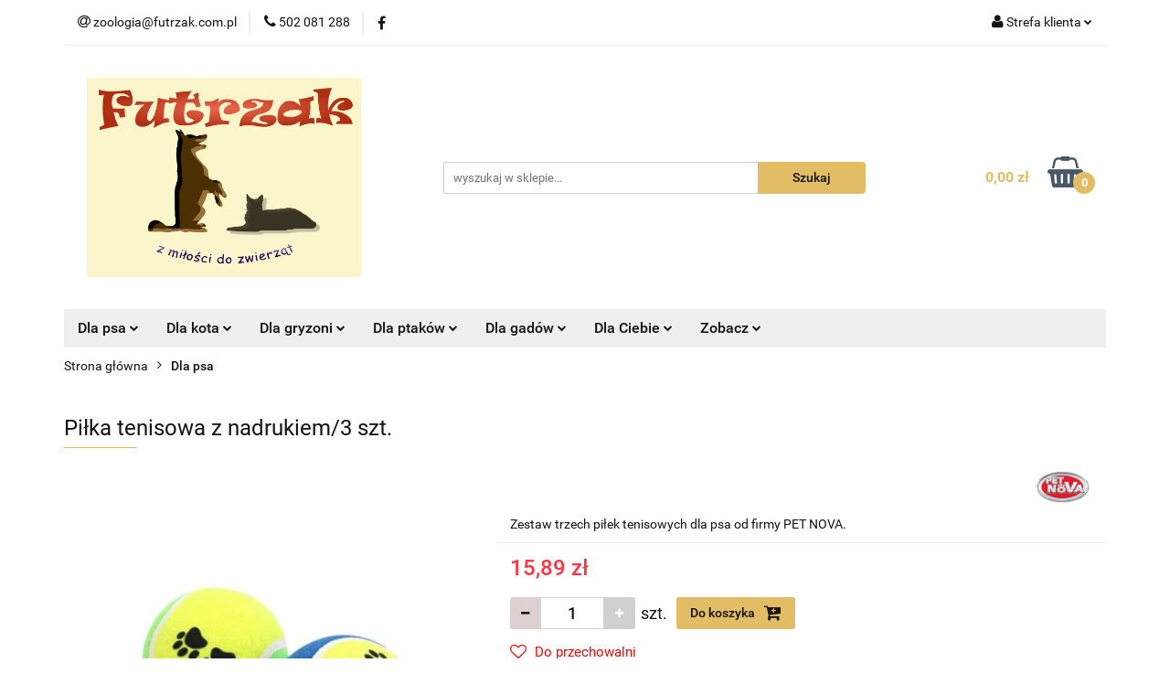

--- FILE ---
content_type: text/html; charset=utf-8
request_url: https://futrzak.com.pl/Pilka-tenisowa-z-nadrukiem-3-szt-p2017
body_size: 25337
content:
<!DOCTYPE html>
<html lang="pl" currency="PLN"  class=" ">
	<head>
		<meta http-equiv="Content-Type" content="text/html; charset=UTF-8" />
		<meta name="description" content="Piłka tenisowa z nadrukiem/3 szt. Zestaw trzech piłek tenisowych dla psa od firmy PET NOVA. Średnica: 6 cm. ">
		<meta name="keywords" content="Internetowy sklep zoologiczny, sklep zoologiczny, futrzak, zoologia, zoologiczny wieliczka, zoologiczny kraków, akcesoria dla zwierząt, artykuły dla zwierząt, zabawki dla zwierząt, sklep dla zwierząt, akcesoria dla psów, akcesoria dla kotów, szkoleniowe">
					<meta name="generator" content="Sky-Shop">
						<meta name="author" content="Futrzak.com.pl - działa na oprogramowaniu sklepów internetowych Sky-Shop.pl">
		<meta name="viewport" content="width=device-width, initial-scale=1.0">
		<meta name="skin_id" content="universal">
		<meta property="og:title" content="Piłka tenisowa z nadrukiem/3 szt. &gt; Futrzak.com.pl - sklep zoologiczny stworzony z miłości do zwierząt">
		<meta property="og:description" content="Piłka tenisowa z nadrukiem/3 szt. Zestaw trzech piłek tenisowych dla psa od firmy PET NOVA. Średnica: 6 cm. ">
					<meta property="og:image" content="https://futrzak.com.pl/images/siersciuch/6000-7000/Pilka-tenisowa_%5B6343%5D_568.jpg">
			<meta property="og:image:type" content="image/jpeg">
			<meta property="og:image:width" content="568">
			<meta property="og:image:height" content="568">
			<link rel="image_src" href="https://futrzak.com.pl/images/siersciuch/6000-7000/Pilka-tenisowa_%5B6343%5D_568.jpg">
							<link rel="shortcut icon" href="/upload/siersciuch/favicon.png">
									<link rel="next" href="https://futrzak.com.pl/Pilka-tenisowa-z-nadrukiem-3-szt-p2017/pa/2#scr">
							<link rel="canonical" href="https://futrzak.com.pl/Pilka-tenisowa-z-nadrukiem-3-szt-p2017">
						<title>Piłka tenisowa z nadrukiem/3 szt. &gt; Futrzak.com.pl - sklep zoologiczny stworzony z miłości do zwierząt</title>
		

				



<!-- edrone -->



	
        <script>
        const getCookie = (name) => {
            const pair = document.cookie.split('; ').find(x => x.startsWith(name+'='))
            if (pair) {
                return JSON.parse(pair.split('=')[1])
            }
        }

        const ccCookie = getCookie('cc_cookie')

        window.dataLayer = window.dataLayer || [];
        function gtag(){dataLayer.push(arguments);}

        gtag('consent', 'default', {
            'ad_storage': 'denied',
            'analytics_storage': 'denied',
            'ad_user_data': 'denied',
            'ad_personalization':  'denied',
            'security_storage': 'denied',
            'personalization_storage': 'denied',
            'functionality_storage': 'denied',
            wait_for_update: 500
        });

        // --- MICROSOFT ---
        window.uetq = window.uetq || [];
        window.uetq.push('consent', 'default', {
            'ad_storage': 'denied'
        });

        if (ccCookie) {
            gtag('consent', 'update', {
                'ad_storage': ccCookie.categories.includes('marketing') ? 'granted' : 'denied',
                'analytics_storage': ccCookie.categories.includes('analytics') ? 'granted' : 'denied',
                'ad_user_data': ccCookie.categories.includes('marketing') ? 'granted' : 'denied',
                'ad_personalization':  ccCookie.categories.includes('marketing') ? 'granted' : 'denied',
                'security_storage': 'granted',
                'personalization_storage': 'granted',
                'functionality_storage': 'granted'
            });

            // --- MICROSOFT ---
            window.uetq.push('consent', 'update', {
                'ad_storage': ccCookie.categories.includes('marketing') ? 'granted' : 'denied'
            });
        }

    </script>
        <script async src="https://www.googletagmanager.com/gtag/js?id=G-8Q0K4LT1QL"></script>
    <script>
        window.dataLayer = window.dataLayer || [];
        function gtag(){dataLayer.push(arguments);}
        gtag('js', new Date());

        gtag('config', 'G-8Q0K4LT1QL');
    </script>
	


	<script>
		var GA_4_PRODUCTS_DATA =  [{"item_id":2017,"item_brand":"PET NOVA","item_category":"Dla psa"}] ;
			</script>







		<script type="text/javascript">

			function imageLoaded(element, target = "prev") {
				let siblingElement;
				if (target === "prev") {
					siblingElement = element.previousElementSibling;
				} else if (target === "link") {
					siblingElement = element.parentElement.previousElementSibling;
				}
				if (siblingElement && (siblingElement.classList.contains("fa") || siblingElement.classList.contains("icon-refresh"))) {
					siblingElement.style.display = "none";
				}
			}
			</script>

        
		<link rel="stylesheet" href="/view/new/userContent/siersciuch/style.css?v=669">
		<!-- Google Tag Manager -->
<script>(function(w,d,s,l,i){w[l]=w[l]||[];w[l].push({'gtm.start':
new Date().getTime(),event:'gtm.js'});var f=d.getElementsByTagName(s)[0],
j=d.createElement(s),dl=l!='dataLayer'?'&l='+l:'';j.async=true;j.src=
'https://www.googletagmanager.com/gtm.js?id='+i+dl;f.parentNode.insertBefore(j,f);
})(window,document,'script','dataLayer','GTM-KJ8G6JQ');</script>
<!-- End Google Tag Manager -->
<meta name="google-site-verification" content="vBR8edXcwSF1v9flfmU49opM2zaKrXJB5QJcInbprG4">
<meta name="msvalidate.01" content="CC336C226E28BF599B0BA7B1375B5FEB">
<meta name="norton-safeweb-site-verification" content="939c735emu66a48nubf0-d702xmlbk2mu92t9ay1txesnih2wa185aix3zj41dbz7312h7t5dci1bbvobjxz83bun7gjsbt3aun9hjyhixr8uklgqxxcgd6e709np4jm">
		
		<script src="/view/new/scheme/public/_common/js/libs/promise/promise.min.js"></script>
		<script src="/view/new/scheme/public/_common/js/libs/jquery/jquery.min.js"></script>
		<script src="/view/new/scheme/public/_common/js/libs/angularjs/angularjs.min.js"></script>
	</head>
	<body 		  data-coupon-codes-active="1"
		  data-free-delivery-info-active="1"
		  data-generate-pdf-config="OFF"
		  data-hide-price="0"
		  data-is-user-logged-id="0"
		  data-loyalty-points-active="0"
		  data-cart-simple-info-quantity="0"
		  data-cart-simple-info-price="0,00 zł"
		  data-base="PLN"
		  data-used="PLN|zł"
		  data-rates="'PLN':1,'EUR':4.2072"
		  data-decimal-hide="0"
		  data-decimal=","
		  data-thousand=" "
		   data-js-hash="ca798ed0ec"		  data-gtag-events="true" data-gtag-id="G-8Q0K4LT1QL"		  		  class="		  		  		  		  "
		  		  		  		  		  data-hurt-price-type=""
		  data-hurt-price-text=""
		  		  data-tax="23"
	>
		<!-- Google Tag Manager (noscript) -->
<noscript><iframe src="https://www.googletagmanager.com/ns.html?id=GTM-KJ8G6JQ"
height="0" width="0" style="display:none;visibility:hidden"></iframe></noscript>
<!-- End Google Tag Manager (noscript) -->
		
					
<!-- Google Tag Manager (noscript) -->
<noscript>
    <iframe src="https://www.googletagmanager.com/ns.html?id=G-8Q0K4LT1QL"
                  height="0" width="0" style="display:none;visibility:hidden"></iframe>
</noscript>
<!-- End Google Tag Manager (noscript) -->
		


<div id="aria-live" role="alert" aria-live="assertive" class="sr-only">&nbsp;</div>
<main class="skyshop-container" data-ng-app="SkyShopModule">
		

<div data-ng-controller="CartCtrl" data-ng-init="init({type: 'QUICK_CART', turnOffSales: 0})">
		
<md-sidenav ng-cloak md-component-id="mobile-cart" class="md-sidenav-right position-fixed" sidenav-swipe>
    <md-content layout-padding="">
        <div class="dropdown dropdown-quick-cart">
            
  <ul data-ng-if="data.cartSelected || data.hidePrice" class="quick-cart-products-wrapper products">
    <li data-ng-if="!data.cartSelected.items.length" class="quick-cart-empty-wrapper">
      <div class="quick-cart-empty-title">
        Koszyk jest pusty
      </div>
    </li>
    <li data-ng-if="data.cartSelected.items.length && item.type !== 'GRATIS_PRODUCT'" class="quick-cart-products__item" data-nosnippet data-ng-repeat="item in data.cartSelected.items track by item.id">
      <div class="container-fluid">
        <div class="row product">
          <div>
            <button data-ng-click="openProductPage(item.product)" data-ng-disabled="isApiPending">
              <img class="product-image"
                   data-ng-srcset="[{[item.product.photo.url]}] 125w"
                   sizes="(max-width: 1200px) 125px, 125px"
                   data-ng-src="[{[item.product.photo.url]}]"
                   alt="[{[item.product.name]}]"/>
            </button>
          </div>
          <div>
            <button data-ng-click="openProductPage(item.product)" data-ng-disabled="isApiPending">
              <span class="product-name" data-ng-bind="item.product.name"></span>
            </button>
            <span class="product-total">
            <span data-ng-bind="item.quantity"></span> x <span data-ng-bind-html="item.unitPriceSummary | priceFormat:''"></span>
          </span>
          </div>
          <div>
            <i class="close-shape"
               is-disabled="isApiPending"
               remove-list-item
               parent-selector-to-remove="'li'"
               collapse-animation="true"
               click="deleteCartItem(item.id)"></i>
          </div>
        </div>
      </div>
    </li>
  </ul>
  <div data-ng-if="data.cartSelected || data.hidePrice" class="quick-cart-products-actions">
    <div class="quick-cart-products-actions__summary">
      <div data-ng-if="cartFinalDiscountByFreeDelivery() || (data.cartFreeDelivery && data.cartFreeDelivery.status !== data.cartFreeDeliveryStatuses.NOT_AVAILABLE)" class="quick-cart-products-actions__summary-delivery">
        <div data-ng-if="!cartFinalDiscountByFreeDelivery()  && data.cartFreeDelivery.missingAmount > 0" class="summary-element cart-is-free-shipment">
          <span>Do bezpłatnej dostawy brakuje</span>
          <span data-ng-bind-html="data.cartFreeDelivery | priceFormat: ''">-,--</span>
        </div>
        <div data-ng-if="cartFinalDiscountByFreeDelivery() || data.cartFreeDelivery.missingAmount <= 0" class="summary-element free-shipment-wrapper">
          <i class="fa fa-truck"></i>
          <span class="value-upper free-shipment-info">Darmowa dostawa!</span>
        </div>
        <div>
        </div>
      </div>

      <div class="quick-cart-products-actions__summary-total-price">
        <span>Suma </span>
        <span data-ng-if="!data.hidePrice" class="value" data-ng-bind-html="data.cartSelected.priceSummary | priceFormat:'':true">0,00 zł</span>
        <span data-ng-if="data.hidePrice" class="hide-price-text"></span>
      </div>
            <div class="quick-cart-products-actions__summary-discount-info" data-ng-if="data.cartSelected.priceSummary.final.gross != data.cartSelected.priceSummary.base.gross">
        <small>Cena uwzględnia rabaty</small>
      </div>
    </div>
    <button data-ng-disabled="isApiPending" type="button" class="btn btn-primary btn-block" data-ng-click="goToCart()">
      Realizuj zamówienie
    </button>
  </div>
  <!--googleon: all-->
        </div>
    </md-content>
</md-sidenav>		<header id="header" class="mod-header-3 ">
				
<section class="mobile-search">
  <span class="title">Szukaj</span>
  <i class="close-shape"></i>
    <form method="GET" action="/category/#top">
      <div class="row">
        <div class="mobile-search-input-wrapper clearbox">
          <input class="input-field " type="text" name="q" product-per-page="4" value="" placeholder="wyszukaj w sklepie..." autocomplete="off"  />
          <i class="clearbox_button"></i>
                  </div>
        <div class="mobile-search-btn-wrapper">
          <input type="submit" value="Szukaj" class="btn btn-primary btn-block">
        </div>
      </div>
          </form>
</section>
		<div class="header_inner_wrapper">
			
			<section class="top_bar">
				<div class="sky-container">
					<div class="top_bar_inner_wrapper">
						<div class="top_bar_item left">
							
<div class="top_bar_item_list_wrapper">
  <ul class="top_bar_item_list">
        <li data-type="email" class="top_bar_item_list_item hidden-on-mobile" id="top_bar_item_list_item_email">
                  <a href="mailto:zoologia@futrzak.com.pl">
            <div class="top_bar_item_list_item_icon" id="top_bar_item_list_item_email_icon">
              <span class="helper-icon">
                <i class="fa fa-at"></i>
              </span>
            </div>
            <span class="helper-text">
              zoologia@futrzak.com.pl
            </span>
          </a>
                  </li>
              <li data-type="phone" class="top_bar_item_list_item hidden-on-mobile" id="top_bar_item_list_item_phone">
                      <a href="tel:502 081 288">
              <div class="top_bar_item_list_item_icon" id="top_bar_item_list_item_phone_icon">
                <span class="helper-icon">
                  <i class="fa fa-phone"></i>
                </span>
              </div>
              <span class="helper-text">
                502 081 288
              </span>
            </a>
                </li>
                      <li data-type="social-sm_facebook" class="top_bar_item_list_item top_bar_item_list_item_social_media hidden-on-mobile" ng-non-bindable>
            <a href="https://www.facebook.com/ZoologiaFutrzak" rel="nofollow" target="_blank">
                <div class="top_bar_item_list_item_social_media">
                                    <span class="top_bar_item_list_item_social_media_icon" id="top_bar_item_list_item_social_media_icon_fb">
                    <i class="fa fa-facebook"></i>
                  </span>
                                  </div>
            </a>
        </li>
                                                                                                                                  <li id="mobile-open-contact" class="top_bar_item_list_item top_bar_item_list_item_contact hidden-on-desktop">
          <a href="#">
            <div class="top_bar_item_list_item_item_social_envelope_icon">
              <span class="helper-icon">
                <i class="fa fa-envelope"></i>
              </span>
              <span class="helper-arrow">
                <i class="fa fa-chevron-down"></i>
              </span>
            </div>
          </a>
      </li>
      </ul>
</div>						</div>
						<div class="top_bar_item right">
							
<div class="top_bar_item_list_wrapper">
    <ul class="top_bar_item_list">
                        <li class="top_bar_item_list_item user-menu">
            
  <div class="header_top_bar_social_user_icon">
    <span class="helper-icon">
      <i class="fa fa-user"></i>
    </span>
          <span class="hidden-on-mobile">
        Strefa klienta
      </span>
      <span class="helper-arrow">
        <i class="fa fa-chevron-down"></i>      </span> 
  </div>
  <div class="dropdown">
    <ul>
      <li>
        <a href="/login/">Zaloguj się</a>
      </li>
      <li>
        <a href="/register/">Zarejestruj się</a>
      </li>
            <li>
        <a href="/ticket/add/" rel="nofollow">Dodaj zgłoszenie</a>
      </li>
            <li>
        <a href="#" data-cc="c-settings" rel="nofollow">Zgody cookies</a>
      </li>
          </ul>
  </div>
        </li>
                    <li  data-ng-click="openMobileCart($event)" data-ng-mouseenter="loadMobileCart()" class="top_bar_item_list_item quick-cart  hidden-on-desktop ">
                <div class="top_bar_item_list_item_cart_icon">
                    <span class="helper-icon">
                        <i class="fa fa-shopping-basket"></i>
                    </span>
                    <span class="helper-text">
                        Koszyk
                    </span>
                    <span class="helper-text-amount">
                        <span class="helper-cart-left-bracket">(</span>
                        <span data-ng-bind="data.cartAmount">0</span>
                        <span class="helper-cart-right-bracket">)</span>
                    </span>
                    <span class="helper-arrow">
                        <i class="fa fa-chevron-down"></i>
                    </span>
                </div>
                                <div data-ng-if="data.initCartAmount" class="dropdown dropdown-quick-cart">
                    
  <ul data-ng-if="data.cartSelected || data.hidePrice" class="quick-cart-products-wrapper products">
    <li data-ng-if="!data.cartSelected.items.length" class="quick-cart-empty-wrapper">
      <div class="quick-cart-empty-title">
        Koszyk jest pusty
      </div>
    </li>
    <li data-ng-if="data.cartSelected.items.length && item.type !== 'GRATIS_PRODUCT'" class="quick-cart-products__item" data-nosnippet data-ng-repeat="item in data.cartSelected.items track by item.id">
      <div class="container-fluid">
        <div class="row product">
          <div>
            <button data-ng-click="openProductPage(item.product)" data-ng-disabled="isApiPending">
              <img class="product-image"
                   data-ng-srcset="[{[item.product.photo.url]}] 125w"
                   sizes="(max-width: 1200px) 125px, 125px"
                   data-ng-src="[{[item.product.photo.url]}]"
                   alt="[{[item.product.name]}]"/>
            </button>
          </div>
          <div>
            <button data-ng-click="openProductPage(item.product)" data-ng-disabled="isApiPending">
              <span class="product-name" data-ng-bind="item.product.name"></span>
            </button>
            <span class="product-total">
            <span data-ng-bind="item.quantity"></span> x <span data-ng-bind-html="item.unitPriceSummary | priceFormat:''"></span>
          </span>
          </div>
          <div>
            <i class="close-shape"
               is-disabled="isApiPending"
               remove-list-item
               parent-selector-to-remove="'li'"
               collapse-animation="true"
               click="deleteCartItem(item.id)"></i>
          </div>
        </div>
      </div>
    </li>
  </ul>
  <div data-ng-if="data.cartSelected || data.hidePrice" class="quick-cart-products-actions">
    <div class="quick-cart-products-actions__summary">
      <div data-ng-if="cartFinalDiscountByFreeDelivery() || (data.cartFreeDelivery && data.cartFreeDelivery.status !== data.cartFreeDeliveryStatuses.NOT_AVAILABLE)" class="quick-cart-products-actions__summary-delivery">
        <div data-ng-if="!cartFinalDiscountByFreeDelivery()  && data.cartFreeDelivery.missingAmount > 0" class="summary-element cart-is-free-shipment">
          <span>Do bezpłatnej dostawy brakuje</span>
          <span data-ng-bind-html="data.cartFreeDelivery | priceFormat: ''">-,--</span>
        </div>
        <div data-ng-if="cartFinalDiscountByFreeDelivery() || data.cartFreeDelivery.missingAmount <= 0" class="summary-element free-shipment-wrapper">
          <i class="fa fa-truck"></i>
          <span class="value-upper free-shipment-info">Darmowa dostawa!</span>
        </div>
        <div>
        </div>
      </div>

      <div class="quick-cart-products-actions__summary-total-price">
        <span>Suma </span>
        <span data-ng-if="!data.hidePrice" class="value" data-ng-bind-html="data.cartSelected.priceSummary | priceFormat:'':true">0,00 zł</span>
        <span data-ng-if="data.hidePrice" class="hide-price-text"></span>
      </div>
            <div class="quick-cart-products-actions__summary-discount-info" data-ng-if="data.cartSelected.priceSummary.final.gross != data.cartSelected.priceSummary.base.gross">
        <small>Cena uwzględnia rabaty</small>
      </div>
    </div>
    <button data-ng-disabled="isApiPending" type="button" class="btn btn-primary btn-block" data-ng-click="goToCart()">
      Realizuj zamówienie
    </button>
  </div>
  <!--googleon: all-->
                </div>
                            </li>
            </ul>
</div>
						</div>
					</div>
				</div>
			</section>
			<section class="header_middle_content">
				<div class="sky-container">
					<div class="header_middle_content_inner_wrapper">
						<a href="/" class="header_middle_content_logo">
							<img src="/upload/siersciuch/logos/futrzak%282%29.png" data-src-old-browser="" alt=" Futrzak.com.pl " />
						</a>
						<ul class="mobile-actions">
							<li id="mobile-open-search">
								<i class="fa fa-search"></i>
							</li>
							<li id="mobile-open-menu">
								<i class="fa fa-bars"></i>
							</li>
						</ul>
						<div class="header_middle_content_searchbox search-box ">
							<form method="GET" action="/category/#top">
								<div class="header_middle_content_searchbox_input_wrapper">
									<input cy-data="headerSearch" class="input-field " type="text" name="q" value="" placeholder="wyszukaj w sklepie..." autocomplete="off"  />
																	</div>
								<div class="header_middle_content_searchbox_button_wrapper">
									<input type="submit" value="Szukaj" class="btn btn-primary btn-block">
																	</div>
							</form>
						</div>
												
<div cy-data="headerCart" class="header_middle_content_quick_cart_wrapper quick-cart">
  <a data-ng-click="openMobileCart($event)" data-ng-mouseenter="loadMobileCart()" href="/cart/" class="header_middle_content_quick_cart" rel="nofollow">
    <div class="header_middle_content_quick_cart_price price"><span data-ng-bind-html="data.cartPriceSummary | priceFormat:'':false:'final':'0,00 zł'">0,00 zł</span></div>
    <i class="fa fa-shopping-basket"></i>
    <div class="header_middle_content_quick_cart_counter counter"><span data-ng-bind="data.cartAmount">0</span></div>
  </a>
    <div ng-cloak data-ng-if="data.initCartAmount" class="dropdown dropdown-quick-cart">
    
  <ul data-ng-if="data.cartSelected || data.hidePrice" class="quick-cart-products-wrapper products">
    <li data-ng-if="!data.cartSelected.items.length" class="quick-cart-empty-wrapper">
      <div class="quick-cart-empty-title">
        Koszyk jest pusty
      </div>
    </li>
    <li data-ng-if="data.cartSelected.items.length && item.type !== 'GRATIS_PRODUCT'" class="quick-cart-products__item" data-nosnippet data-ng-repeat="item in data.cartSelected.items track by item.id">
      <div class="container-fluid">
        <div class="row product">
          <div>
            <button data-ng-click="openProductPage(item.product)" data-ng-disabled="isApiPending">
              <img class="product-image"
                   data-ng-srcset="[{[item.product.photo.url]}] 125w"
                   sizes="(max-width: 1200px) 125px, 125px"
                   data-ng-src="[{[item.product.photo.url]}]"
                   alt="[{[item.product.name]}]"/>
            </button>
          </div>
          <div>
            <button data-ng-click="openProductPage(item.product)" data-ng-disabled="isApiPending">
              <span class="product-name" data-ng-bind="item.product.name"></span>
            </button>
            <span class="product-total">
            <span data-ng-bind="item.quantity"></span> x <span data-ng-bind-html="item.unitPriceSummary | priceFormat:''"></span>
          </span>
          </div>
          <div>
            <i class="close-shape"
               is-disabled="isApiPending"
               remove-list-item
               parent-selector-to-remove="'li'"
               collapse-animation="true"
               click="deleteCartItem(item.id)"></i>
          </div>
        </div>
      </div>
    </li>
  </ul>
  <div data-ng-if="data.cartSelected || data.hidePrice" class="quick-cart-products-actions">
    <div class="quick-cart-products-actions__summary">
      <div data-ng-if="cartFinalDiscountByFreeDelivery() || (data.cartFreeDelivery && data.cartFreeDelivery.status !== data.cartFreeDeliveryStatuses.NOT_AVAILABLE)" class="quick-cart-products-actions__summary-delivery">
        <div data-ng-if="!cartFinalDiscountByFreeDelivery()  && data.cartFreeDelivery.missingAmount > 0" class="summary-element cart-is-free-shipment">
          <span>Do bezpłatnej dostawy brakuje</span>
          <span data-ng-bind-html="data.cartFreeDelivery | priceFormat: ''">-,--</span>
        </div>
        <div data-ng-if="cartFinalDiscountByFreeDelivery() || data.cartFreeDelivery.missingAmount <= 0" class="summary-element free-shipment-wrapper">
          <i class="fa fa-truck"></i>
          <span class="value-upper free-shipment-info">Darmowa dostawa!</span>
        </div>
        <div>
        </div>
      </div>

      <div class="quick-cart-products-actions__summary-total-price">
        <span>Suma </span>
        <span data-ng-if="!data.hidePrice" class="value" data-ng-bind-html="data.cartSelected.priceSummary | priceFormat:'':true">0,00 zł</span>
        <span data-ng-if="data.hidePrice" class="hide-price-text"></span>
      </div>
            <div class="quick-cart-products-actions__summary-discount-info" data-ng-if="data.cartSelected.priceSummary.final.gross != data.cartSelected.priceSummary.base.gross">
        <small>Cena uwzględnia rabaty</small>
      </div>
    </div>
    <button data-ng-disabled="isApiPending" type="button" class="btn btn-primary btn-block" data-ng-click="goToCart()">
      Realizuj zamówienie
    </button>
  </div>
  <!--googleon: all-->
  </div>
  
</div>											</div>
				</div>
			</section>
			<section class="menu-wrapper">
				<div class="sky-container">
					<div class="menu menu-calculate smart-menu" data-action="inline">
						<ul class="header_bottom_content_list">
							
    <li class="header_bottom_content_list_item full-width ">
              <a class="header_bottom_content_list_item_anchor" >
              Dla psa
        <span class="helper-arrow">
          <i class="fa fa-chevron-down"></i>
        </span>
      </a>
      <div class="dropdown">
        <div class="row">
                                                    <div class="col-xs-12 col-sm-4 col-md-3">
                  <div class="cat-title more">
                    <a href="/Dla-psa-c19">Dla psa</a>
                  </div>
                                      <ul class="header_bottom_content_list_dropdown">
                                              <li class="header_bottom_content_list_dropdown_item">
                          <a href="/Adresowki-i-identyfikatory-c69">Adresówki i identyfikatory</a>
                        </li>
                                              <li class="header_bottom_content_list_dropdown_item">
                          <a href="/Akcesoria-szkoleniowe-c27">Akcesoria szkoleniowe</a>
                        </li>
                                              <li class="header_bottom_content_list_dropdown_item">
                          <a href="/Higiena-c86">Higiena</a>
                        </li>
                                              <li class="header_bottom_content_list_dropdown_item">
                          <a href="/Kagance-c70">Kagańce</a>
                        </li>
                                              <li class="header_bottom_content_list_dropdown_item">
                          <a href="/Karmy-mokre-c82">Karmy mokre</a>
                        </li>
                                              <li class="header_bottom_content_list_dropdown_item">
                          <a href="/Karmy-suche-c83">Karmy suche</a>
                        </li>
                                              <li class="header_bottom_content_list_dropdown_item">
                          <a href="/Legowiska-c64">Legowiska</a>
                        </li>
                                              <li class="header_bottom_content_list_dropdown_item">
                          <a href="/Miski-c24">Miski</a>
                        </li>
                                              <li class="header_bottom_content_list_dropdown_item">
                          <a href="/Obroze-c23">Obroże</a>
                        </li>
                                              <li class="header_bottom_content_list_dropdown_item">
                          <a href="/Przekaski-i-smakolyki-c80">Przekąski i smakołyki</a>
                        </li>
                                              <li class="header_bottom_content_list_dropdown_item">
                          <a href="/Szampony-i-odzywki-c30">Szampony i odżywki</a>
                        </li>
                                              <li class="header_bottom_content_list_dropdown_item">
                          <a href="/Szczotki-i-zgrzebla-c26">Szczotki i zgrzebła</a>
                        </li>
                                              <li class="header_bottom_content_list_dropdown_item">
                          <a href="/Smycze-c25">Smycze</a>
                        </li>
                                              <li class="header_bottom_content_list_dropdown_item">
                          <a href="/Suplementy-i-witaminy-c88">Suplementy i witaminy</a>
                        </li>
                                              <li class="header_bottom_content_list_dropdown_item">
                          <a href="/Szelki-c20">Szelki</a>
                        </li>
                                              <li class="header_bottom_content_list_dropdown_item">
                          <a href="/Srodki-ochrony-przed-pasozytami-c31">Środki ochrony przed pasożytami</a>
                        </li>
                                              <li class="header_bottom_content_list_dropdown_item">
                          <a href="/Transportery-c97">Transportery</a>
                        </li>
                                              <li class="header_bottom_content_list_dropdown_item">
                          <a href="/Ubranka-c68">Ubranka</a>
                        </li>
                                              <li class="header_bottom_content_list_dropdown_item">
                          <a href="/Zabawki-c28">Zabawki</a>
                        </li>
                                              <li class="header_bottom_content_list_dropdown_item">
                          <a href="/Zestawy-c21">Zestawy</a>
                        </li>
                                              <li class="header_bottom_content_list_dropdown_item">
                          <a href="/Pozostale-c32">Pozostałe</a>
                        </li>
                                          </ul>
                                  </div>
                                            </div>
      </div>
    </li>
        
    <li class="header_bottom_content_list_item full-width ">
              <a class="header_bottom_content_list_item_anchor" >
              Dla kota
        <span class="helper-arrow">
          <i class="fa fa-chevron-down"></i>
        </span>
      </a>
      <div class="dropdown">
        <div class="row">
                                                    <div class="col-xs-12 col-sm-4 col-md-3">
                  <div class="cat-title more">
                    <a href="/Dla-kota-c33">Dla kota</a>
                  </div>
                                      <ul class="header_bottom_content_list_dropdown">
                                              <li class="header_bottom_content_list_dropdown_item">
                          <a href="/Drapaki-c59">Drapaki</a>
                        </li>
                                              <li class="header_bottom_content_list_dropdown_item">
                          <a href="/Higiena-c87">Higiena</a>
                        </li>
                                              <li class="header_bottom_content_list_dropdown_item">
                          <a href="/Karmy-mokre-c78">Karmy mokre</a>
                        </li>
                                              <li class="header_bottom_content_list_dropdown_item">
                          <a href="/Karmy-suche-c84">Karmy suche</a>
                        </li>
                                              <li class="header_bottom_content_list_dropdown_item">
                          <a href="/Kuwety-c51">Kuwety</a>
                        </li>
                                              <li class="header_bottom_content_list_dropdown_item">
                          <a href="/Legowiska-c65">Legowiska</a>
                        </li>
                                              <li class="header_bottom_content_list_dropdown_item">
                          <a href="/Miski-c49">Miski</a>
                        </li>
                                              <li class="header_bottom_content_list_dropdown_item">
                          <a href="/Obroze-c46">Obroże</a>
                        </li>
                                              <li class="header_bottom_content_list_dropdown_item">
                          <a href="/Przekaski-i-smakolyki-c81">Przekąski i smakołyki</a>
                        </li>
                                              <li class="header_bottom_content_list_dropdown_item">
                          <a href="/Suplementy-i-witaminy-c89">Suplementy i witaminy</a>
                        </li>
                                              <li class="header_bottom_content_list_dropdown_item">
                          <a href="/Szampony-i-odzywki-c58">Szampony i odżywki</a>
                        </li>
                                              <li class="header_bottom_content_list_dropdown_item">
                          <a href="/Szczotki-i-zgrzebla-c50">Szczotki i zgrzebła</a>
                        </li>
                                              <li class="header_bottom_content_list_dropdown_item">
                          <a href="/Szelki-c47">Szelki</a>
                        </li>
                                              <li class="header_bottom_content_list_dropdown_item">
                          <a href="/Srodki-ochrony-przed-pasozytami-c56">Środki ochrony przed pasożytami</a>
                        </li>
                                              <li class="header_bottom_content_list_dropdown_item">
                          <a href="/Transportery-c54">Transportery</a>
                        </li>
                                              <li class="header_bottom_content_list_dropdown_item">
                          <a href="/Zabawki-c55">Zabawki</a>
                        </li>
                                              <li class="header_bottom_content_list_dropdown_item">
                          <a href="/Zestawy-c48">Zestawy</a>
                        </li>
                                              <li class="header_bottom_content_list_dropdown_item">
                          <a href="/Zwirki-c53">Żwirki</a>
                        </li>
                                              <li class="header_bottom_content_list_dropdown_item">
                          <a href="/Pozostale-c57">Pozostałe</a>
                        </li>
                                          </ul>
                                  </div>
                                            </div>
      </div>
    </li>
        
    <li class="header_bottom_content_list_item full-width ">
              <a class="header_bottom_content_list_item_anchor" >
              Dla gryzoni
        <span class="helper-arrow">
          <i class="fa fa-chevron-down"></i>
        </span>
      </a>
      <div class="dropdown">
        <div class="row">
                                                    <div class="col-xs-12 col-sm-4 col-md-3">
                  <div class="cat-title more">
                    <a href="/Dla-gryzoni-c34">Dla gryzoni</a>
                  </div>
                                      <ul class="header_bottom_content_list_dropdown">
                                              <li class="header_bottom_content_list_dropdown_item">
                          <a href="/Domki-c43">Domki</a>
                        </li>
                                              <li class="header_bottom_content_list_dropdown_item">
                          <a href="/Klatki-c45">Klatki</a>
                        </li>
                                              <li class="header_bottom_content_list_dropdown_item">
                          <a href="/Kuwety-c44">Kuwety</a>
                        </li>
                                              <li class="header_bottom_content_list_dropdown_item">
                          <a href="/Miski-c41">Miski</a>
                        </li>
                                              <li class="header_bottom_content_list_dropdown_item">
                          <a href="/Poidelka-c42">Poidełka</a>
                        </li>
                                              <li class="header_bottom_content_list_dropdown_item">
                          <a href="/Pokarm-c95">Pokarm</a>
                        </li>
                                              <li class="header_bottom_content_list_dropdown_item">
                          <a href="/Szczotki-i-zgrzebla-c66">Szczotki i zgrzebła</a>
                        </li>
                                              <li class="header_bottom_content_list_dropdown_item">
                          <a href="/Transportery-c52">Transportery</a>
                        </li>
                                              <li class="header_bottom_content_list_dropdown_item">
                          <a href="/Zabawki-c67">Zabawki</a>
                        </li>
                                              <li class="header_bottom_content_list_dropdown_item">
                          <a href="/Higiena-c96">Higiena</a>
                        </li>
                                              <li class="header_bottom_content_list_dropdown_item">
                          <a href="/Pozostale-c72">Pozostałe</a>
                        </li>
                                          </ul>
                                  </div>
                                            </div>
      </div>
    </li>
        
    <li class="header_bottom_content_list_item full-width ">
              <a class="header_bottom_content_list_item_anchor" >
              Dla ptaków
        <span class="helper-arrow">
          <i class="fa fa-chevron-down"></i>
        </span>
      </a>
      <div class="dropdown">
        <div class="row">
                                                    <div class="col-xs-12 col-sm-4 col-md-3">
                  <div class="cat-title more">
                    <a href="/Dla-ptakow-c35">Dla ptaków</a>
                  </div>
                                      <ul class="header_bottom_content_list_dropdown">
                                              <li class="header_bottom_content_list_dropdown_item">
                          <a href="/Baseny-c71">Baseny</a>
                        </li>
                                              <li class="header_bottom_content_list_dropdown_item">
                          <a href="/Hustawki-c38">Huśtawki</a>
                        </li>
                                              <li class="header_bottom_content_list_dropdown_item">
                          <a href="/Klatki-c40">Klatki</a>
                        </li>
                                              <li class="header_bottom_content_list_dropdown_item">
                          <a href="/Poidla-i-karmidla-c39">Poidła i karmidła</a>
                        </li>
                                              <li class="header_bottom_content_list_dropdown_item">
                          <a href="/Pokarm-c85">Pokarm</a>
                        </li>
                                          </ul>
                                  </div>
                                            </div>
      </div>
    </li>
        
    <li class="header_bottom_content_list_item full-width ">
              <a class="header_bottom_content_list_item_anchor" >
              Dla gadów
        <span class="helper-arrow">
          <i class="fa fa-chevron-down"></i>
        </span>
      </a>
      <div class="dropdown">
        <div class="row">
                                                    <div class="col-xs-12 col-sm-4 col-md-3">
                  <div class="cat-title more">
                    <a href="/Dla-gadow-c36">Dla gadów</a>
                  </div>
                                      <ul class="header_bottom_content_list_dropdown">
                                              <li class="header_bottom_content_list_dropdown_item">
                          <a href="/Pozostale-c37">Pozostałe</a>
                        </li>
                                          </ul>
                                  </div>
                                            </div>
      </div>
    </li>
        
    <li class="header_bottom_content_list_item full-width ">
              <a class="header_bottom_content_list_item_anchor" >
              Dla Ciebie
        <span class="helper-arrow">
          <i class="fa fa-chevron-down"></i>
        </span>
      </a>
      <div class="dropdown">
        <div class="row">
                                                    <div class="col-xs-12 col-sm-4 col-md-3">
                  <div class="cat-title more">
                    <a href="/Dla-Ciebie-c61">Dla Ciebie</a>
                  </div>
                                      <ul class="header_bottom_content_list_dropdown">
                                              <li class="header_bottom_content_list_dropdown_item">
                          <a href="/Kubki-c74">Kubki</a>
                        </li>
                                              <li class="header_bottom_content_list_dropdown_item">
                          <a href="/Tabliczki-dekoracyjne-c76">Tabliczki dekoracyjne</a>
                        </li>
                                              <li class="header_bottom_content_list_dropdown_item">
                          <a href="/Tabliczki-ostrzegawcze-c73">Tabliczki ostrzegawcze</a>
                        </li>
                                              <li class="header_bottom_content_list_dropdown_item">
                          <a href="/Tabliczki-magnetyczne-c77">Tabliczki magnetyczne</a>
                        </li>
                                              <li class="header_bottom_content_list_dropdown_item">
                          <a href="/Pozostale-akcesoria-c62">Pozostałe akcesoria</a>
                        </li>
                                              <li class="header_bottom_content_list_dropdown_item">
                          <a href="/Oferty-specjalne-c63">Oferty specjalne</a>
                        </li>
                                          </ul>
                                  </div>
                                            </div>
      </div>
    </li>
        
      <li class="header_bottom_content_list_item single-category ">
              <a class="header_bottom_content_list_item_anchor" href="#">
              Zobacz
        <span class="helper-arrow">
          <i class="fa fa-chevron-down"></i>
        </span>
      </a>
      <div class="dropdown">
        <div class="row">
          <div class="col-xs-12">
            <ul>
                              <li>
                                      <a href="/news/n/41/Polecamy">Polecamy</a>
                                  </li>
                              <li>
                                      <a href="/news/n/100/Pomoz-potrzebujacym-zwierzetom">Pomóż potrzebującym zwierzętom</a>
                                  </li>
                              <li>
                                      <a href="/news/n/42/Wspolpracujemy-z">Współpracujemy z</a>
                                  </li>
                              <li>
                                      <a href="/news/n/102/Warto-zobaczyc">Warto zobaczyć</a>
                                  </li>
                          </ul>
          </div>
        </div>
      </div>
    </li>
      
							<li class="hamburger ">
								<a href="#">
									<i class="fa fa-bars"></i>
								</a>
								<div class="dropdown">
									<div class="row">
										<div class="col-xs-12 smart-menu">
											<ul class="hambureger-elements"></ul>
										</div>
									</div>
								</div>
							</li>
						</ul>
					</div>
				</div>
			</section>
			<section id="sticky-header" data-sticky="no">
				<div class="sky-container">
					
<div class="sticky-header__wrapper">
    <a href="/" class="sticky-header_content__logo">
        <img src="/upload/siersciuch/logos/futrzak%282%29.png" data-src-old-browser="" alt=" Futrzak.com.pl " />
    </a>
    <section class="sticky-header_content__menu smart-menu" data-action="inline">
         <ul class="sticky-header_content__menu_list">
            
    <li class="header_bottom_content_list_item full-width ">
              <a class="header_bottom_content_list_item_anchor" >
              Dla psa
        <span class="helper-arrow">
          <i class="fa fa-chevron-down"></i>
        </span>
      </a>
      <div class="dropdown">
        <div class="row">
                                                    <div class="col-xs-12 col-sm-4 col-md-3">
                  <div class="cat-title more">
                    <a href="/Dla-psa-c19">Dla psa</a>
                  </div>
                                      <ul class="header_bottom_content_list_dropdown">
                                              <li class="header_bottom_content_list_dropdown_item">
                          <a href="/Adresowki-i-identyfikatory-c69">Adresówki i identyfikatory</a>
                        </li>
                                              <li class="header_bottom_content_list_dropdown_item">
                          <a href="/Akcesoria-szkoleniowe-c27">Akcesoria szkoleniowe</a>
                        </li>
                                              <li class="header_bottom_content_list_dropdown_item">
                          <a href="/Higiena-c86">Higiena</a>
                        </li>
                                              <li class="header_bottom_content_list_dropdown_item">
                          <a href="/Kagance-c70">Kagańce</a>
                        </li>
                                              <li class="header_bottom_content_list_dropdown_item">
                          <a href="/Karmy-mokre-c82">Karmy mokre</a>
                        </li>
                                              <li class="header_bottom_content_list_dropdown_item">
                          <a href="/Karmy-suche-c83">Karmy suche</a>
                        </li>
                                              <li class="header_bottom_content_list_dropdown_item">
                          <a href="/Legowiska-c64">Legowiska</a>
                        </li>
                                              <li class="header_bottom_content_list_dropdown_item">
                          <a href="/Miski-c24">Miski</a>
                        </li>
                                              <li class="header_bottom_content_list_dropdown_item">
                          <a href="/Obroze-c23">Obroże</a>
                        </li>
                                              <li class="header_bottom_content_list_dropdown_item">
                          <a href="/Przekaski-i-smakolyki-c80">Przekąski i smakołyki</a>
                        </li>
                                              <li class="header_bottom_content_list_dropdown_item">
                          <a href="/Szampony-i-odzywki-c30">Szampony i odżywki</a>
                        </li>
                                              <li class="header_bottom_content_list_dropdown_item">
                          <a href="/Szczotki-i-zgrzebla-c26">Szczotki i zgrzebła</a>
                        </li>
                                              <li class="header_bottom_content_list_dropdown_item">
                          <a href="/Smycze-c25">Smycze</a>
                        </li>
                                              <li class="header_bottom_content_list_dropdown_item">
                          <a href="/Suplementy-i-witaminy-c88">Suplementy i witaminy</a>
                        </li>
                                              <li class="header_bottom_content_list_dropdown_item">
                          <a href="/Szelki-c20">Szelki</a>
                        </li>
                                              <li class="header_bottom_content_list_dropdown_item">
                          <a href="/Srodki-ochrony-przed-pasozytami-c31">Środki ochrony przed pasożytami</a>
                        </li>
                                              <li class="header_bottom_content_list_dropdown_item">
                          <a href="/Transportery-c97">Transportery</a>
                        </li>
                                              <li class="header_bottom_content_list_dropdown_item">
                          <a href="/Ubranka-c68">Ubranka</a>
                        </li>
                                              <li class="header_bottom_content_list_dropdown_item">
                          <a href="/Zabawki-c28">Zabawki</a>
                        </li>
                                              <li class="header_bottom_content_list_dropdown_item">
                          <a href="/Zestawy-c21">Zestawy</a>
                        </li>
                                              <li class="header_bottom_content_list_dropdown_item">
                          <a href="/Pozostale-c32">Pozostałe</a>
                        </li>
                                          </ul>
                                  </div>
                                            </div>
      </div>
    </li>
        
    <li class="header_bottom_content_list_item full-width ">
              <a class="header_bottom_content_list_item_anchor" >
              Dla kota
        <span class="helper-arrow">
          <i class="fa fa-chevron-down"></i>
        </span>
      </a>
      <div class="dropdown">
        <div class="row">
                                                    <div class="col-xs-12 col-sm-4 col-md-3">
                  <div class="cat-title more">
                    <a href="/Dla-kota-c33">Dla kota</a>
                  </div>
                                      <ul class="header_bottom_content_list_dropdown">
                                              <li class="header_bottom_content_list_dropdown_item">
                          <a href="/Drapaki-c59">Drapaki</a>
                        </li>
                                              <li class="header_bottom_content_list_dropdown_item">
                          <a href="/Higiena-c87">Higiena</a>
                        </li>
                                              <li class="header_bottom_content_list_dropdown_item">
                          <a href="/Karmy-mokre-c78">Karmy mokre</a>
                        </li>
                                              <li class="header_bottom_content_list_dropdown_item">
                          <a href="/Karmy-suche-c84">Karmy suche</a>
                        </li>
                                              <li class="header_bottom_content_list_dropdown_item">
                          <a href="/Kuwety-c51">Kuwety</a>
                        </li>
                                              <li class="header_bottom_content_list_dropdown_item">
                          <a href="/Legowiska-c65">Legowiska</a>
                        </li>
                                              <li class="header_bottom_content_list_dropdown_item">
                          <a href="/Miski-c49">Miski</a>
                        </li>
                                              <li class="header_bottom_content_list_dropdown_item">
                          <a href="/Obroze-c46">Obroże</a>
                        </li>
                                              <li class="header_bottom_content_list_dropdown_item">
                          <a href="/Przekaski-i-smakolyki-c81">Przekąski i smakołyki</a>
                        </li>
                                              <li class="header_bottom_content_list_dropdown_item">
                          <a href="/Suplementy-i-witaminy-c89">Suplementy i witaminy</a>
                        </li>
                                              <li class="header_bottom_content_list_dropdown_item">
                          <a href="/Szampony-i-odzywki-c58">Szampony i odżywki</a>
                        </li>
                                              <li class="header_bottom_content_list_dropdown_item">
                          <a href="/Szczotki-i-zgrzebla-c50">Szczotki i zgrzebła</a>
                        </li>
                                              <li class="header_bottom_content_list_dropdown_item">
                          <a href="/Szelki-c47">Szelki</a>
                        </li>
                                              <li class="header_bottom_content_list_dropdown_item">
                          <a href="/Srodki-ochrony-przed-pasozytami-c56">Środki ochrony przed pasożytami</a>
                        </li>
                                              <li class="header_bottom_content_list_dropdown_item">
                          <a href="/Transportery-c54">Transportery</a>
                        </li>
                                              <li class="header_bottom_content_list_dropdown_item">
                          <a href="/Zabawki-c55">Zabawki</a>
                        </li>
                                              <li class="header_bottom_content_list_dropdown_item">
                          <a href="/Zestawy-c48">Zestawy</a>
                        </li>
                                              <li class="header_bottom_content_list_dropdown_item">
                          <a href="/Zwirki-c53">Żwirki</a>
                        </li>
                                              <li class="header_bottom_content_list_dropdown_item">
                          <a href="/Pozostale-c57">Pozostałe</a>
                        </li>
                                          </ul>
                                  </div>
                                            </div>
      </div>
    </li>
        
    <li class="header_bottom_content_list_item full-width ">
              <a class="header_bottom_content_list_item_anchor" >
              Dla gryzoni
        <span class="helper-arrow">
          <i class="fa fa-chevron-down"></i>
        </span>
      </a>
      <div class="dropdown">
        <div class="row">
                                                    <div class="col-xs-12 col-sm-4 col-md-3">
                  <div class="cat-title more">
                    <a href="/Dla-gryzoni-c34">Dla gryzoni</a>
                  </div>
                                      <ul class="header_bottom_content_list_dropdown">
                                              <li class="header_bottom_content_list_dropdown_item">
                          <a href="/Domki-c43">Domki</a>
                        </li>
                                              <li class="header_bottom_content_list_dropdown_item">
                          <a href="/Klatki-c45">Klatki</a>
                        </li>
                                              <li class="header_bottom_content_list_dropdown_item">
                          <a href="/Kuwety-c44">Kuwety</a>
                        </li>
                                              <li class="header_bottom_content_list_dropdown_item">
                          <a href="/Miski-c41">Miski</a>
                        </li>
                                              <li class="header_bottom_content_list_dropdown_item">
                          <a href="/Poidelka-c42">Poidełka</a>
                        </li>
                                              <li class="header_bottom_content_list_dropdown_item">
                          <a href="/Pokarm-c95">Pokarm</a>
                        </li>
                                              <li class="header_bottom_content_list_dropdown_item">
                          <a href="/Szczotki-i-zgrzebla-c66">Szczotki i zgrzebła</a>
                        </li>
                                              <li class="header_bottom_content_list_dropdown_item">
                          <a href="/Transportery-c52">Transportery</a>
                        </li>
                                              <li class="header_bottom_content_list_dropdown_item">
                          <a href="/Zabawki-c67">Zabawki</a>
                        </li>
                                              <li class="header_bottom_content_list_dropdown_item">
                          <a href="/Higiena-c96">Higiena</a>
                        </li>
                                              <li class="header_bottom_content_list_dropdown_item">
                          <a href="/Pozostale-c72">Pozostałe</a>
                        </li>
                                          </ul>
                                  </div>
                                            </div>
      </div>
    </li>
        
    <li class="header_bottom_content_list_item full-width ">
              <a class="header_bottom_content_list_item_anchor" >
              Dla ptaków
        <span class="helper-arrow">
          <i class="fa fa-chevron-down"></i>
        </span>
      </a>
      <div class="dropdown">
        <div class="row">
                                                    <div class="col-xs-12 col-sm-4 col-md-3">
                  <div class="cat-title more">
                    <a href="/Dla-ptakow-c35">Dla ptaków</a>
                  </div>
                                      <ul class="header_bottom_content_list_dropdown">
                                              <li class="header_bottom_content_list_dropdown_item">
                          <a href="/Baseny-c71">Baseny</a>
                        </li>
                                              <li class="header_bottom_content_list_dropdown_item">
                          <a href="/Hustawki-c38">Huśtawki</a>
                        </li>
                                              <li class="header_bottom_content_list_dropdown_item">
                          <a href="/Klatki-c40">Klatki</a>
                        </li>
                                              <li class="header_bottom_content_list_dropdown_item">
                          <a href="/Poidla-i-karmidla-c39">Poidła i karmidła</a>
                        </li>
                                              <li class="header_bottom_content_list_dropdown_item">
                          <a href="/Pokarm-c85">Pokarm</a>
                        </li>
                                          </ul>
                                  </div>
                                            </div>
      </div>
    </li>
        
    <li class="header_bottom_content_list_item full-width ">
              <a class="header_bottom_content_list_item_anchor" >
              Dla gadów
        <span class="helper-arrow">
          <i class="fa fa-chevron-down"></i>
        </span>
      </a>
      <div class="dropdown">
        <div class="row">
                                                    <div class="col-xs-12 col-sm-4 col-md-3">
                  <div class="cat-title more">
                    <a href="/Dla-gadow-c36">Dla gadów</a>
                  </div>
                                      <ul class="header_bottom_content_list_dropdown">
                                              <li class="header_bottom_content_list_dropdown_item">
                          <a href="/Pozostale-c37">Pozostałe</a>
                        </li>
                                          </ul>
                                  </div>
                                            </div>
      </div>
    </li>
        
    <li class="header_bottom_content_list_item full-width ">
              <a class="header_bottom_content_list_item_anchor" >
              Dla Ciebie
        <span class="helper-arrow">
          <i class="fa fa-chevron-down"></i>
        </span>
      </a>
      <div class="dropdown">
        <div class="row">
                                                    <div class="col-xs-12 col-sm-4 col-md-3">
                  <div class="cat-title more">
                    <a href="/Dla-Ciebie-c61">Dla Ciebie</a>
                  </div>
                                      <ul class="header_bottom_content_list_dropdown">
                                              <li class="header_bottom_content_list_dropdown_item">
                          <a href="/Kubki-c74">Kubki</a>
                        </li>
                                              <li class="header_bottom_content_list_dropdown_item">
                          <a href="/Tabliczki-dekoracyjne-c76">Tabliczki dekoracyjne</a>
                        </li>
                                              <li class="header_bottom_content_list_dropdown_item">
                          <a href="/Tabliczki-ostrzegawcze-c73">Tabliczki ostrzegawcze</a>
                        </li>
                                              <li class="header_bottom_content_list_dropdown_item">
                          <a href="/Tabliczki-magnetyczne-c77">Tabliczki magnetyczne</a>
                        </li>
                                              <li class="header_bottom_content_list_dropdown_item">
                          <a href="/Pozostale-akcesoria-c62">Pozostałe akcesoria</a>
                        </li>
                                              <li class="header_bottom_content_list_dropdown_item">
                          <a href="/Oferty-specjalne-c63">Oferty specjalne</a>
                        </li>
                                          </ul>
                                  </div>
                                            </div>
      </div>
    </li>
        
      <li class="header_bottom_content_list_item single-category ">
              <a class="header_bottom_content_list_item_anchor" href="#">
              Zobacz
        <span class="helper-arrow">
          <i class="fa fa-chevron-down"></i>
        </span>
      </a>
      <div class="dropdown">
        <div class="row">
          <div class="col-xs-12">
            <ul>
                              <li>
                                      <a href="/news/n/41/Polecamy">Polecamy</a>
                                  </li>
                              <li>
                                      <a href="/news/n/100/Pomoz-potrzebujacym-zwierzetom">Pomóż potrzebującym zwierzętom</a>
                                  </li>
                              <li>
                                      <a href="/news/n/42/Wspolpracujemy-z">Współpracujemy z</a>
                                  </li>
                              <li>
                                      <a href="/news/n/102/Warto-zobaczyc">Warto zobaczyć</a>
                                  </li>
                          </ul>
          </div>
        </div>
      </div>
    </li>
      
             <li class="hamburger  sticky-hamburger">
                                        <a href="#">
                                            <i class="fa fa-bars"></i>
                                        </a>
                                        <div class="dropdown">
                                            <div class="row">
                                                <div class="col-xs-12 smart-menu">
                                                    <ul class="hambureger-elements"></ul>
                                                </div>
                                            </div>
                                        </div>
                                    </li>
         </ul>
    </section>
    <section class="sticky-header_content__nav">
        
<div class="inline_nav">
    <ul class="inline_nav_list">
        <li class="inline_nav_list_item search">
            <span class="helper-icon">
                <i class="fa fa-search"></i>
            </span>
            
<div class="search_dropdown dropdown">
    <form method="GET" action="/category/#top">
        <div class="search_dropdown_inner_wrapper search-input">
            <div class="search_dropdown_input_wrapper">
                <input
                                                class="input-field " type="text" name="q" value="" placeholder="wyszukaj w sklepie..." autocomplete="off">
                            </div>
            <div class="search_dropdown_button_wrapper">
                <input type="submit" value="Szukaj" class="btn btn-primary btn-block">
            </div>
        </div>
            </form>
</div>
                    </li>
                        <li class="inline_nav_list_item">
            
  <div class="header_top_bar_social_user_icon">
    <span class="helper-icon">
      <i class="fa fa-user"></i>
    </span>
          </span> 
  </div>
  <div class="dropdown">
    <ul>
      <li>
        <a href="/login/">Zaloguj się</a>
      </li>
      <li>
        <a href="/register/">Zarejestruj się</a>
      </li>
            <li>
        <a href="/ticket/add/" rel="nofollow">Dodaj zgłoszenie</a>
      </li>
            <li>
        <a href="#" data-cc="c-settings" rel="nofollow">Zgody cookies</a>
      </li>
          </ul>
  </div>
        </li>
                <li ng-cloak class="inline_nav_list_item quick-cart">
            <span class="helper-icon">
                <i class="fa fa-shopping-basket"></i>
            </span>
                        <div data-ng-if="data.initCartAmount" class="dropdown dropdown-quick-cart">
                
  <ul data-ng-if="data.cartSelected || data.hidePrice" class="quick-cart-products-wrapper products">
    <li data-ng-if="!data.cartSelected.items.length" class="quick-cart-empty-wrapper">
      <div class="quick-cart-empty-title">
        Koszyk jest pusty
      </div>
    </li>
    <li data-ng-if="data.cartSelected.items.length && item.type !== 'GRATIS_PRODUCT'" class="quick-cart-products__item" data-nosnippet data-ng-repeat="item in data.cartSelected.items track by item.id">
      <div class="container-fluid">
        <div class="row product">
          <div>
            <button data-ng-click="openProductPage(item.product)" data-ng-disabled="isApiPending">
              <img class="product-image"
                   data-ng-srcset="[{[item.product.photo.url]}] 125w"
                   sizes="(max-width: 1200px) 125px, 125px"
                   data-ng-src="[{[item.product.photo.url]}]"
                   alt="[{[item.product.name]}]"/>
            </button>
          </div>
          <div>
            <button data-ng-click="openProductPage(item.product)" data-ng-disabled="isApiPending">
              <span class="product-name" data-ng-bind="item.product.name"></span>
            </button>
            <span class="product-total">
            <span data-ng-bind="item.quantity"></span> x <span data-ng-bind-html="item.unitPriceSummary | priceFormat:''"></span>
          </span>
          </div>
          <div>
            <i class="close-shape"
               is-disabled="isApiPending"
               remove-list-item
               parent-selector-to-remove="'li'"
               collapse-animation="true"
               click="deleteCartItem(item.id)"></i>
          </div>
        </div>
      </div>
    </li>
  </ul>
  <div data-ng-if="data.cartSelected || data.hidePrice" class="quick-cart-products-actions">
    <div class="quick-cart-products-actions__summary">
      <div data-ng-if="cartFinalDiscountByFreeDelivery() || (data.cartFreeDelivery && data.cartFreeDelivery.status !== data.cartFreeDeliveryStatuses.NOT_AVAILABLE)" class="quick-cart-products-actions__summary-delivery">
        <div data-ng-if="!cartFinalDiscountByFreeDelivery()  && data.cartFreeDelivery.missingAmount > 0" class="summary-element cart-is-free-shipment">
          <span>Do bezpłatnej dostawy brakuje</span>
          <span data-ng-bind-html="data.cartFreeDelivery | priceFormat: ''">-,--</span>
        </div>
        <div data-ng-if="cartFinalDiscountByFreeDelivery() || data.cartFreeDelivery.missingAmount <= 0" class="summary-element free-shipment-wrapper">
          <i class="fa fa-truck"></i>
          <span class="value-upper free-shipment-info">Darmowa dostawa!</span>
        </div>
        <div>
        </div>
      </div>

      <div class="quick-cart-products-actions__summary-total-price">
        <span>Suma </span>
        <span data-ng-if="!data.hidePrice" class="value" data-ng-bind-html="data.cartSelected.priceSummary | priceFormat:'':true">0,00 zł</span>
        <span data-ng-if="data.hidePrice" class="hide-price-text"></span>
      </div>
            <div class="quick-cart-products-actions__summary-discount-info" data-ng-if="data.cartSelected.priceSummary.final.gross != data.cartSelected.priceSummary.base.gross">
        <small>Cena uwzględnia rabaty</small>
      </div>
    </div>
    <button data-ng-disabled="isApiPending" type="button" class="btn btn-primary btn-block" data-ng-click="goToCart()">
      Realizuj zamówienie
    </button>
  </div>
  <!--googleon: all-->
            </div>
                    </li>
            </ul>
</div>
    </section>
</div>

				</div>
			</section>
		</div>
	</header>
</div>
		

  <section class="breadcrumbs breadcrumbs--mobile-hidden mod-breadcrumbs-5">
    <div class="breadcrumbs-outer full-width">
      <div class="container-fluid">
        <div class="breadcrumbs-wrapper">
          <ul>
                          <li>
                                  <a href="/">
                                <span>
                  Strona główna
                </span>
                                  </a>
                              </li>
                          <li>
                                  <a href="/Dla-psa-c19">
                                <span>
                  Dla psa
                </span>
                                  </a>
                              </li>
                      </ul>
        </div>
      </div>
    </div>
    
<script type="application/ld+json">
  {
    "@context": "http://schema.org",
    "@type": "BreadcrumbList",
    "itemListElement": [
            {
        "@type": "ListItem",
        "position": 1,
        "item": {
          "@id": "/",
          "name": "Strona główna"
        }
      }
                  ,{
        "@type": "ListItem",
        "position": 2,
        "item": {
          "@id": "/Dla-psa-c19",
          "name": "Dla psa"
        }
      }
                ]
  }
</script>
  </section>
		

<section class="product-card mod-product-card-1">
  <div class="container-fluid core_loadCard">
    <div class="row">
      <div class="col-md-12">
        <section class="heading inside to-left">
          <ul>
            <li>
              <h1 class="title">Piłka tenisowa z nadrukiem/3 szt.</h1>
            </li>
          </ul>
        </section>
        <div class="row">
          <div class="col-xxs col-sm-5 col-md-5">
            
<section class="product-gallery">
    <div class="carousel product-img">
          <div class="item">
        <i class="fa fa-refresh fa-spin fa-3x fa-fw"></i>
        <img srcset="/images/siersciuch/6000-7000/Pilka-tenisowa_%5B6343%5D_480.jpg 480w, /images/siersciuch/6000-7000/Pilka-tenisowa_%5B6343%5D_780.jpg 780w" sizes="(max-width: 767px) 780px, 480px" src="/images/siersciuch/6000-7000/Pilka-tenisowa_%5B6343%5D_480.jpg" alt="Piłka tenisowa z nadrukiem/3 szt." title="Piłka tenisowa z nadrukiem/3 szt." class="horizontal"" />
                <img srcset="/images/siersciuch/6000-7000/Pilka-tenisowa_%5B6343%5D_480.jpg 480w, /images/siersciuch/6000-7000/Pilka-tenisowa_%5B6343%5D_780.jpg 780w" sizes="(max-width: 767px) 780px, 480px" src="/images/siersciuch/6000-7000/Pilka-tenisowa_%5B6343%5D_480.jpg" data-zoom-image="/images/siersciuch/6000-7000/Pilka-tenisowa_%5B6343%5D_1200.jpg" alt="Piłka tenisowa z nadrukiem/3 szt." title="Piłka tenisowa z nadrukiem/3 szt." class="mousetrap" />
              </div>
      </div>
    <div id="product-full-gallery">
    <div class="preview">
      <div class="carousel full-product-img">
        <div class="item"></div>
      </div>
    </div>
    <div class="menu">
      <div class="close">
        <i class="close-shape"></i>
      </div>
      <div class="carousel full-product-slideshow">
        <div class="item"></div>
      </div>
    </div>
    <div class="product">
      <span></span>
    </div>
  </div>
  <div id="product-single-image">
    <div class="preview">
      <div class="carousel full-product-single-img">
      </div>
    </div>
    <div class="close-panel">
      <div class="close">
        <i class="close-shape"></i>
      </div>
    </div>
  </div>

</section>
          </div>
          <div class="col-xxs col-sm-7 col-md-7">
            
<section class="product-informations" data-id="2017">
  <div class="row">
    <div class="col-xs-6">
      <div class="pull-left">

        <div data-parameter-display="1 "class="hidden" data-parameter-default-value="" data-parameter-value="symbol">
            <span class="product-symbol">Symbol:
              <strong data-display-selector></strong>
            </span>
        </div>
      </div>
    </div>
    <div class="col-xs-6">
      <div class="pull-right">
                <div class="brand-logo">
          <a href="/PET-NOVA/pr/120" title="PET NOVA">
                        <img src="/upload/siersciuch/producers/petnova.png" alt="PET NOVA">
                      </a>
        </div>
              </div>
    </div>
        <div class="col-xs-12">
      <p class="product-short-description">
        Zestaw trzech piłek tenisowych dla psa od firmy PET NOVA.
      </p>
    </div>
      </div>
  
  
  <div class="row">
    <div class="col-xs-12">
            <div class="product-price">
                          
                          
        <span class="price-special">
            <span class="core_priceFormat core_cardPriceSpecial" data-price="15.89" data-price-default="15.89" data-tax="23" data-price-type="|show_type">15.89</span>
        </span>

        
                <span class="hidden core_priceFormat core_cardPriceBeforeDiscount" data-price="0" data-price-default="0" data-tax="0" data-price-type="|show_type"></span>
        
        
        
      
        
      </div>
            <div class="product-add-to-cart">
                <div class="counter-field">
          <div class="row">
            <div class="col-xs-3">
              <button type="button" class="counter-decrease core_counterValueChange" data-type="decrease" disabled>
                <i class="fa fa-minus"></i>
              </button>
            </div>


            <div class="col-xs-6">
              <input class="core_counterValue"
              data-productAmountStatus="deny"
              autocomplete="off"
              -real-min="1"
              value="1"
              data-tick="1"
              data-boxamount="0"
              data-boxrestrict="1"
              data-boxrestrict-whole="false"
              data-min="1"
              data-max="2"
              placeholder="Ilość" />
            </div>
            <div class="col-xs-3">
              <button type="button" class="counter-increase core_counterValueChange" data-type="increase">
                <i class="fa fa-plus"></i>
              </button>
            </div>
          </div>
        </div>
                <span class="units">szt.</span>
                <button type="button" data-ng-controller="ProductCtrl" data-ng-click="addToCart($event)" class="add-to-cart" data-product-id="2017" ng-disabled="isApiPending" data-redirect="0">
          Do koszyka <i class="fa fa-cart-plus"></i>
        </button>
                                      <a href="#" class="add-to-store core_addToStore" data-product-id="2017">
              <i class="fa fa-heart-o"></i> <span>Do przechowalni</span>
            </a>
                        </div>
          </div>
  </div>

  
  
  
  
      
  
          <div class="row z-index-2">
      <div class="col-xxs">
        <table class="product-parameters">

                      <tr>
              <td>
                <span class="parameter-name">Opinie</span>
              </td>
              <td>
              <span class="text-field">
                <div class="average-product-rating average-product-rating-link" id="average-product-rating-link">
                                      <span class="average-rating-text">brak ocen
                                              <span class="average-rating-text-add text-lowercase">
                          (Dodaj)
                        </span>
                                          </span>
                                  </div>
              </span>
            </td>
          </tr>
      
                                <tr>
          <td>
            <span class="parameter-name">Wysyłka w ciągu</span>
          </td>
          <td>
            <span class="text-field">48 godzin</span>
          </td>
        </tr>
                                <tr>
          <td>
            <span class="parameter-name">Cena przesyłki</span>
          </td>
          <td>
                    <span class="text-field z-index-2">
                                              <span class="core_priceFormat" data-price="11" data-tax="23" data-price-type="brutto|show_type">11</span>
                        <div class="help-icon">
                          <i class="fa fa-question"></i>
                          <div class="help-icon-wrapper" data-parent="tr">
                            <table class="deliveries-methods">
                              <tbody>
                                                                  <tr>
                                    <td>Odbiór osobisty (płatność przy odbiorze)</td>
                                    <td>
                                      <strong>
                                        <span class="core_priceFormat" data-price="0" data-tax="23" data-price-type="brutto|show_type">0</span>
                                      </strong>
                                                                          </td>
                                  </tr>
                                                                  <tr>
                                    <td>Odbiór osobisty</td>
                                    <td>
                                      <strong>
                                        <span class="core_priceFormat" data-price="0" data-tax="0" data-price-type="brutto|show_type">0</span>
                                      </strong>
                                                                          </td>
                                  </tr>
                                                                  <tr>
                                    <td>Kurier InPost</td>
                                    <td>
                                      <strong>
                                        <span class="core_priceFormat" data-price="11" data-tax="23" data-price-type="brutto|show_type">11</span>
                                      </strong>
                                                                          </td>
                                  </tr>
                                                                  <tr>
                                    <td>ORLEN Paczka</td>
                                    <td>
                                      <strong>
                                        <span class="core_priceFormat" data-price="12" data-tax="23" data-price-type="brutto|show_type">12</span>
                                      </strong>
                                                                          </td>
                                  </tr>
                                                                  <tr>
                                    <td>Kurier FedEx</td>
                                    <td>
                                      <strong>
                                        <span class="core_priceFormat" data-price="13" data-tax="23" data-price-type="brutto|show_type">13</span>
                                      </strong>
                                                                          </td>
                                  </tr>
                                                                  <tr>
                                    <td>Paczkomaty InPost</td>
                                    <td>
                                      <strong>
                                        <span class="core_priceFormat" data-price="14" data-tax="23" data-price-type="brutto|show_type">14</span>
                                      </strong>
                                                                          </td>
                                  </tr>
                                                                  <tr>
                                    <td>Kurier InPost (za pobraniem)</td>
                                    <td>
                                      <strong>
                                        <span class="core_priceFormat" data-price="18" data-tax="23" data-price-type="brutto|show_type">18</span>
                                      </strong>
                                                                          </td>
                                  </tr>
                                                                  <tr>
                                    <td>Paczkomaty InPost (za pobraniem)</td>
                                    <td>
                                      <strong>
                                        <span class="core_priceFormat" data-price="19" data-tax="23" data-price-type="brutto|show_type">19</span>
                                      </strong>
                                                                          </td>
                                  </tr>
                                                                  <tr>
                                    <td>Kurier DHL</td>
                                    <td>
                                      <strong>
                                        <span class="core_priceFormat" data-price="23" data-tax="23" data-price-type="brutto|show_type">23</span>
                                      </strong>
                                                                          </td>
                                  </tr>
                                                                  <tr>
                                    <td>Kurier DPD</td>
                                    <td>
                                      <strong>
                                        <span class="core_priceFormat" data-price="25" data-tax="23" data-price-type="brutto|show_type">25</span>
                                      </strong>
                                                                          </td>
                                  </tr>
                                                              </tbody>
                            </table>
                          </div>
                        </div>
                                          </span>
          </td>
        </tr>
                                <tr>
          <td>
            <span class="parameter-name">Dostępność</span>
          </td>
          <td>
            <span class="text-field">
                <span class="hidden" data-parameter-default-value="" data-parameter-value="availability_amount_text">
                  
                </span>
                <img data-parameter-default-value="" data-parameter-value="availability_img" src="" />
                <span class="" data-parameter-default-value="2" data-parameter-value="availability_amount_number">2</span>
                <span class="" data-parameter-value="availability_unit">
                                      szt.
                                  </span>
            </span>
          </td>
        </tr>
                
      </table>
    </div>
  </div>
      <div class="row">
    <div class="col-xxs">
      <button type="button" class="btn btn-primary core_askQuestionOpenPopup" data-product-id="2017">Zadaj pytanie</button>
    </div>
  </div>
      <div class="row product-parameters-row ">
    <div class="col-xxs">
      <table class="product-parameters">
                <tr data-parameter-display="0" class="hidden" data-parameter-default-value="" data-parameter-value="barcode">
          <td>
            <span class="parameter-name">Kod kreskowy</span>
          </td>
          <td>
            <span data-display-selector class="text-field"></span>
          </td>
        </tr>
                <tr data-parameter-display="0" class="hidden" data-parameter-default-value="5903031441451" data-parameter-value="ean">
          <td>
            <span class="parameter-name">EAN</span>
          </td>
          <td>
            <span data-display-selector class="text-field">5903031441451</span>
          </td>
        </tr>
                      </table>
    </div>
  </div>
        </section>
          </div>
        </div>
      </div>
            <div class="clearfix"></div>
      <div class="col-md-12">
        
<section class="product-tabs" id="product-tabs">
  <section class="heading inside">
    <ul class="nav">
      <li class="active" data-rel-tab="description">
        <span class="title">Opis</span>
      </li>
                                                  <li data-rel-tab="product-safety-information">
          <span class="title">Informacje dot. bezpieczeństwa</span>
        </li>
                    <li data-rel-tab="comments">
          <span class="title">Opinie i oceny (0)</span>
        </li>
                    <li data-rel-tab="asq-question">
          <span class="title">Zadaj pytanie</span>
        </li>
          </ul>
  </section>
  <div class="tab" data-tab="description">
    <div class="tab-content">
      
<p class="def"><span style="font-family: trebuchet ms, geneva; font-size: medium;" class="def">Zestaw trzech piłek tenisowych dla psa od firmy PET NOVA.</span></p>
<p class="def"><span style="font-family: trebuchet ms, geneva; font-size: medium;" class="def">Średnica: 6 cm.</span></p>

    </div>
  </div>
                  <div class="tab tab-hidden" data-tab="product-safety-information">
      <div class="tab-content">
        
  <h2 >Informacje dotyczące bezpieczeństwa</h2>
  <p><p>-</p></p>
  <h2 >Dane producenta</h2>
  <p>
          EURONOVA POLSKA Sp. z o.o.<br>
              Konojady 94B<br>
              87-330 Jabłonowo Pomorskie<br>
              Poland<br>
              <br>
              + 48 56 4980008<br>
              tf@aqua-nova.pl<br>
      </p>
      </div>
    </div>
        <div class="tab tab-hidden" data-tab="comments">
      <div class="tab-content">
        <section class="product-opinions">
          <div class="row">
            <div class="col-xs-12">
                              <strong class="no-opinions">Nie ma jeszcze komentarzy ani ocen dla tego produktu.</strong>
                          </div>
                      </div>
        </section>
      </div>
    </div>
        <div class="tab tab-hidden" data-tab="asq-question">
      <div class="tab-content">
        <section class="product-opinions">
          <form method="POST" action="#">
            <div class="col-xs-12">
              <table class="product-add-opinion">
                <tbody>
                  <tr>
                    <td>
                      <span class="parameter-name">Podpis</span>
                    </td>
                    <td>
                      <input class="input-field" type="text" value="" placeholder="" name="username" data-valid="required"  />
                    </td>
                  </tr>
                  <tr>
                    <td>
                      <span class="parameter-name">E-mail</span>
                    </td>
                    <td>
                      <input class="input-field" type="text" value="" placeholder="" name="email" data-valid="required|email" />
                      <input class="input-field" type="text" value="" placeholder="E-mail" name="email_confirm" style="position: absolute; left: -9999px;" autocomplete="off">
                    </td>
                  </tr>
                  <tr>
                    <td>
                      <span class="parameter-name">Zadaj pytanie</span>
                    </td>
                    <td>
                      <textarea class="textarea-field" rows="4" name="text" data-valid="required"></textarea>
                    </td>
                  </tr>
                </tbody>
              </table>
            </div>
            <div class="col-xs-12 mar-bot-25">
              <button type="button" class="btn btn-primary btn-lg btn-opinion-add core_askQuestion" data-product-id="2017">Wyślij</button>
            </div>
          </form>
        </section>
      </div>
    </div>
  </section>
      </div>
    </div>
  </div>
      <img src="/stat_add_visit/?ajax=1&amp;prod_id=2017&amp;rand=7832993_2" rel="nofollow" alt="" style="position:fixed;">
    
<script type="application/ld+json">
  {
    "@context": "http://schema.org",
    "@type": "Product",
      "description": "Zestaw trzech piłek tenisowych dla psa od firmy PET NOVA.",
            "name": "Piłka tenisowa z nadrukiem/3 szt.",
                        "category": "Dla psa",            "brand": {
          "@type": "Brand",
          "name": "PET NOVA"
      },
    "image": "/images/siersciuch/6000-7000/Pilka-tenisowa_%5B6343%5D_1200.jpg",
    "gtin13": "5903031441451",    "offers": {
      "@type": "Offer",
      "availability": "http://schema.org/InStock",
      "price": "15.89",
      "priceCurrency": "PLN"
    }
        }
</script>
      
<script>
    let categories = [];
    categories.push('Dla psa');
    var cardProductPageObject = {
        name: 'Piłka tenisowa z nadrukiem/3 szt.',
        id: 2017,
        price: 15.89,
        amount: 2,
                    item_brand: 'PET NOVA',
                            item_category : categories.toString()
            }

    window.addEventListener("load", () => {
        gtagEvent('view_item', {
            value: cardProductPageObject.price,
            item: [cardProductPageObject]
        });
    });
</script>  </section>

		

<section class="producers mod-producers-1">
  <div class="container-fluid">
    <section class="heading inside">
      <ul>
        <li class="active">
          <span class="title">Producenci</span>
        </li>
      </ul>
    </section>
    <div class="carousel producers-carousel-1 ">
              <div class="item">
          <a href="/8in1/pr/85" title="8in1">
                          <img src="/upload/siersciuch/producers/8in1.png" alt="8in1">
                      </a>
        </div>
              <div class="item">
          <a href="/Acerbi/pr/104" title="Acerbi">
                          <img src="/upload/siersciuch/producers/acerbi.png" alt="Acerbi">
                      </a>
        </div>
              <div class="item">
          <a href="/Amiplay/pr/10" title="Amiplay">
                          <img src="/upload/siersciuch/producers/amiplay.jpg" alt="Amiplay">
                      </a>
        </div>
              <div class="item">
          <a href="/animonda/pr/90" title="animonda">
                          <img src="/upload/siersciuch/producers/animonda%281%29.jpg" alt="animonda">
                      </a>
        </div>
              <div class="item">
          <a href="/Aquaromat/pr/119" title="Aquaromat">
                          <img src="/upload/siersciuch/producers/aquaromat%281%29.png" alt="Aquaromat">
                      </a>
        </div>
              <div class="item">
          <a href="/ArmHammer/pr/127" title="Arm&Hammer">
                          <img src="/upload/siersciuch/producers/armhammer.png" alt="Arm&Hammer">
                      </a>
        </div>
              <div class="item">
          <a href="/Art-Pol/pr/87" title="Art-Pol">
                          <span>Art-Pol</span>
                      </a>
        </div>
              <div class="item">
          <a href="/Aspenpet/pr/44" title="Aspenpet">
                          <img src="/upload/siersciuch/producers/aspenpet.jpg" alt="Aspenpet">
                      </a>
        </div>
              <div class="item">
          <a href="/BARRY-KING/pr/74" title="BARRY KING">
                          <img src="/upload/siersciuch/producers/barryking.jpg" alt="BARRY KING">
                      </a>
        </div>
              <div class="item">
          <a href="/Bazyl/pr/8" title="Bazyl">
                          <img src="/upload/siersciuch/producers/bazyl.jpg" alt="Bazyl">
                      </a>
        </div>
              <div class="item">
          <a href="/beeztees/pr/94" title="beeztees">
                          <img src="/upload/siersciuch/producers/beeztees.png" alt="beeztees">
                      </a>
        </div>
              <div class="item">
          <a href="/beFrendi/pr/73" title="beFrendi">
                          <img src="/upload/siersciuch/producers/befrendi.png" alt="beFrendi">
                      </a>
        </div>
              <div class="item">
          <a href="/BIONIC/pr/137" title="BIONIC">
                          <img src="/upload/siersciuch/producers/BIONIC.png" alt="BIONIC">
                      </a>
        </div>
              <div class="item">
          <a href="/bosch/pr/100" title="bosch">
                          <img src="/upload/siersciuch/producers/bosch.png" alt="bosch">
                      </a>
        </div>
              <div class="item">
          <a href="/Bozita/pr/118" title="Bozita">
                          <img src="/upload/siersciuch/producers/bozita.png" alt="Bozita">
                      </a>
        </div>
              <div class="item">
          <a href="/Brit/pr/96" title="Brit">
                          <img src="/upload/siersciuch/producers/brit.png" alt="Brit">
                      </a>
        </div>
              <div class="item">
          <a href="/CARNILOVE/pr/79" title="CARNILOVE">
                          <img src="/upload/siersciuch/producers/carnilove.jpg" alt="CARNILOVE">
                      </a>
        </div>
              <div class="item">
          <a href="/Catit/pr/56" title="Catit">
                          <img src="/upload/siersciuch/producers/catit.jpg" alt="Catit">
                      </a>
        </div>
              <div class="item">
          <a href="/Cellfast/pr/112" title="Cellfast">
                          <img src="/upload/siersciuch/producers/cellfast.png" alt="Cellfast">
                      </a>
        </div>
              <div class="item">
          <a href="/Certech/pr/7" title="Certech">
                          <img src="/upload/siersciuch/producers/certech.png" alt="Certech">
                      </a>
        </div>
              <div class="item">
          <a href="/Chaba/pr/12" title="Chaba">
                          <img src="/upload/siersciuch/producers/chaba.jpg" alt="Chaba">
                      </a>
        </div>
              <div class="item">
          <a href="/Chuckit/pr/24" title="Chuckit!">
                          <img src="/upload/siersciuch/producers/Chuckit.jpg" alt="Chuckit!">
                      </a>
        </div>
              <div class="item">
          <a href="/CROCI/pr/106" title="CROCI">
                          <img src="/upload/siersciuch/producers/croci%281%29.png" alt="CROCI">
                      </a>
        </div>
              <div class="item">
          <a href="/Decoris/pr/123" title="Decoris">
                          <span>Decoris</span>
                      </a>
        </div>
              <div class="item">
          <a href="/DeliGuard/pr/133" title="DeliGuard">
                          <img src="/upload/siersciuch/producers/deliguard-logo.png" alt="DeliGuard">
                      </a>
        </div>
              <div class="item">
          <a href="/Diamond-Pets/pr/11" title="Diamond Pets">
                          <img src="/upload/siersciuch/producers/diamond_pets.jpg" alt="Diamond Pets">
                      </a>
        </div>
              <div class="item">
          <a href="/Dingo/pr/13" title="Dingo">
                          <img src="/upload/siersciuch/producers/dingo.png" alt="Dingo">
                      </a>
        </div>
              <div class="item">
          <a href="/DINO/pr/14" title="DINO">
                          <img src="/upload/siersciuch/producers/dino.png" alt="DINO">
                      </a>
        </div>
              <div class="item">
          <a href="/DOGZILLA/pr/58" title="DOGZILLA">
                          <img src="/upload/siersciuch/producers/Dogzilla.jpg" alt="DOGZILLA">
                      </a>
        </div>
              <div class="item">
          <a href="/Dolina-Noteci/pr/126" title="Dolina Noteci">
                          <img src="/upload/siersciuch/producers/dolina_noteci%281%29.png" alt="Dolina Noteci">
                      </a>
        </div>
              <div class="item">
          <a href="/Dr-Seidel/pr/92" title="Dr. Seidel">
                          <img src="/upload/siersciuch/producers/dr-seidel.jpg" alt="Dr. Seidel">
                      </a>
        </div>
              <div class="item">
          <a href="/Emized/pr/125" title="Emized">
                          <span>Emized</span>
                      </a>
        </div>
              <div class="item">
          <a href="/ExoStick/pr/114" title="ExoStick">
                          <img src="/upload/siersciuch/producers/exostick.png" alt="ExoStick">
                      </a>
        </div>
              <div class="item">
          <a href="/EzzyGroom/pr/15" title="EzzyGroom">
                          <img src="/upload/siersciuch/producers/ezzygroom.jpg" alt="EzzyGroom">
                      </a>
        </div>
              <div class="item">
          <a href="/Farmina/pr/113" title="Farmina">
                          <img src="/upload/siersciuch/producers/farmina%281%29.png" alt="Farmina">
                      </a>
        </div>
              <div class="item">
          <a href="/Fauna-Flora/pr/83" title="Fauna & Flora">
                          <img src="/upload/siersciuch/producers/Fauna-i-Flora.jpg" alt="Fauna & Flora">
                      </a>
        </div>
              <div class="item">
          <a href="/Ferplast/pr/16" title="Ferplast">
                          <img src="/upload/siersciuch/producers/ferplast.png" alt="Ferplast">
                      </a>
        </div>
              <div class="item">
          <a href="/Flexi/pr/17" title="Flexi">
                          <img src="/upload/siersciuch/producers/flexi.png" alt="Flexi">
                      </a>
        </div>
              <div class="item">
          <a href="/FoOlee/pr/78" title="FoOlee">
                          <img src="/upload/siersciuch/producers/foOlee.jpg" alt="FoOlee">
                      </a>
        </div>
              <div class="item">
          <a href="/GardenFun/pr/103" title="Garden&Fun">
                          <img src="/upload/siersciuch/producers/gardenfun.jpg" alt="Garden&Fun">
                      </a>
        </div>
              <div class="item">
          <a href="/Garfield/pr/116" title="Garfield">
                          <img src="/upload/siersciuch/producers/garfield.png" alt="Garfield">
                      </a>
        </div>
              <div class="item">
          <a href="/GEORPLAST/pr/49" title="GEORPLAST">
                          <img src="/upload/siersciuch/producers/georplast.png" alt="GEORPLAST">
                      </a>
        </div>
              <div class="item">
          <a href="/Geulincx/pr/81" title="Geulincx">
                          <img src="/upload/siersciuch/producers/geulincx.png" alt="Geulincx">
                      </a>
        </div>
              <div class="item">
          <a href="/GimCat/pr/80" title="GimCat">
                          <img src="/upload/siersciuch/producers/gimcat.jpg" alt="GimCat">
                      </a>
        </div>
              <div class="item">
          <a href="/Globe-Buddy/pr/134" title="Globe Buddy">
                          <span>Globe Buddy</span>
                      </a>
        </div>
              <div class="item">
          <a href="/H3D/pr/84" title="H3D">
                          <img src="/upload/siersciuch/producers/H3D.png" alt="H3D">
                      </a>
        </div>
              <div class="item">
          <a href="/Happy-Cat/pr/135" title="Happy Cat">
                          <img src="/upload/siersciuch/producers/HappyCat.png" alt="Happy Cat">
                      </a>
        </div>
              <div class="item">
          <a href="/Happy-Dog/pr/139" title="Happy Dog">
                          <img src="/upload/siersciuch/producers/happydog.png" alt="Happy Dog">
                      </a>
        </div>
              <div class="item">
          <a href="/Idmar/pr/140" title="Idmar">
                          <span>Idmar</span>
                      </a>
        </div>
              <div class="item">
          <a href="/IMAC/pr/77" title="IMAC">
                          <img src="/upload/siersciuch/producers/imac%281%29.jpg" alt="IMAC">
                      </a>
        </div>
              <div class="item">
          <a href="/JACKSON-GALAXY/pr/65" title="JACKSON GALAXY">
                          <img src="/upload/siersciuch/producers/Jackson_Galaxy.jpg" alt="JACKSON GALAXY">
                      </a>
        </div>
              <div class="item">
          <a href="/Josera/pr/132" title="Josera">
                          <img src="/upload/siersciuch/producers/josera.png" alt="Josera">
                      </a>
        </div>
              <div class="item">
          <a href="/JUMI/pr/66" title="JUMI">
                          <img src="/upload/siersciuch/producers/jumi.jpg" alt="JUMI">
                      </a>
        </div>
              <div class="item">
          <a href="/JW/pr/27" title="JW">
                          <img src="/upload/siersciuch/producers/JW.jpg" alt="JW">
                      </a>
        </div>
              <div class="item">
          <a href="/Karlie/pr/108" title="Karlie">
                          <span>Karlie</span>
                      </a>
        </div>
              <div class="item">
          <a href="/Kitekat/pr/128" title="Kitekat">
                          <img src="/upload/siersciuch/producers/kitekat.png" alt="Kitekat">
                      </a>
        </div>
              <div class="item">
          <a href="/Kot-Bury/pr/115" title="Kot Bury">
                          <img src="/upload/siersciuch/producers/kot-bury.png" alt="Kot Bury">
                      </a>
        </div>
              <div class="item">
          <a href="/Lab-producent-produktow-z-serii-Pchelka/pr/29" title="Lab-producent produktów z serii Pchełka">
                          <img src="/upload/siersciuch/producers/pcheka.jpg" alt="Lab-producent produktów z serii Pchełka">
                      </a>
        </div>
              <div class="item">
          <a href="/MEGAN/pr/111" title="MEGAN">
                          <img src="/upload/siersciuch/producers/megan.png" alt="MEGAN">
                      </a>
        </div>
              <div class="item">
          <a href="/Miamor/pr/129" title="Miamor">
                          <img src="/upload/siersciuch/producers/miamor.png" alt="Miamor">
                      </a>
        </div>
              <div class="item">
          <a href="/MODERNA/pr/50" title="MODERNA">
                          <img src="/upload/siersciuch/producers/moderna.jpg" alt="MODERNA">
                      </a>
        </div>
              <div class="item">
          <a href="/MOSER-ANIMAL/pr/122" title="MOSER ANIMAL">
                          <img src="/upload/siersciuch/producers/moser%281%29.png" alt="MOSER ANIMAL">
                      </a>
        </div>
              <div class="item">
          <a href="/MPS/pr/98" title="MPS">
                          <img src="/upload/siersciuch/producers/mps.png" alt="MPS">
                      </a>
        </div>
              <div class="item">
          <a href="/NANO-SANITAS/pr/107" title="NANO SANITAS">
                          <img src="/upload/siersciuch/producers/nanosanitas.png" alt="NANO SANITAS">
                      </a>
        </div>
              <div class="item">
          <a href="/Nefi/pr/32" title="Nefi">
                          <img src="/upload/siersciuch/producers/nefi.png" alt="Nefi">
                      </a>
        </div>
              <div class="item">
          <a href="/Nerf-Dog/pr/20" title="Nerf Dog">
                          <img src="/upload/siersciuch/producers/nerf_dog.png" alt="Nerf Dog">
                      </a>
        </div>
              <div class="item">
          <a href="/Nestor/pr/102" title="Nestor">
                          <img src="/upload/siersciuch/producers/nestor%281%29.png" alt="Nestor">
                      </a>
        </div>
              <div class="item">
          <a href="/Over-Zoo/pr/72" title="Over Zoo">
                          <img src="/upload/siersciuch/producers/over_zoo.png" alt="Over Zoo">
                      </a>
        </div>
              <div class="item">
          <a href="/PESS/pr/33" title="PESS">
                          <img src="/upload/siersciuch/producers/pess.png" alt="PESS">
                      </a>
        </div>
              <div class="item">
          <a href="/PET-NOVA/pr/120" title="PET NOVA">
                          <img src="/upload/siersciuch/producers/petnova.png" alt="PET NOVA">
                      </a>
        </div>
              <div class="item">
          <a href="/Pet-Supplies/pr/76" title="Pet Supplies">
                          <img src="/upload/siersciuch/producers/petsupplies.jpg" alt="Pet Supplies">
                      </a>
        </div>
              <div class="item">
          <a href="/Petmate/pr/34" title="Petmate">
                          <img src="/upload/siersciuch/producers/Petmate.jpg" alt="Petmate">
                      </a>
        </div>
              <div class="item">
          <a href="/Power-Gift/pr/61" title="Power Gift">
                          <img src="/upload/siersciuch/producers/Powergift.png" alt="Power Gift">
                      </a>
        </div>
              <div class="item">
          <a href="/Purina/pr/97" title="Purina">
                          <img src="/upload/siersciuch/producers/purina.png" alt="Purina">
                      </a>
        </div>
              <div class="item">
          <a href="/Raw-Paleo/pr/130" title="Raw Paleo">
                          <img src="/upload/siersciuch/producers/raw_paleo.png" alt="Raw Paleo">
                      </a>
        </div>
              <div class="item">
          <a href="/Record/pr/136" title="Record">
                          <img src="/upload/siersciuch/producers/record.jpg" alt="Record">
                      </a>
        </div>
              <div class="item">
          <a href="/RIGA/pr/93" title="RIGA">
                          <img src="/upload/siersciuch/producers/riga.jpg" alt="RIGA">
                      </a>
        </div>
              <div class="item">
          <a href="/Royal-Canin/pr/105" title="Royal Canin">
                          <img src="/upload/siersciuch/producers/royalcanin.png" alt="Royal Canin">
                      </a>
        </div>
              <div class="item">
          <a href="/Sanabelle/pr/82" title="Sanabelle">
                          <img src="/upload/siersciuch/producers/sanabelle.jpg" alt="Sanabelle">
                      </a>
        </div>
              <div class="item">
          <a href="/Sanicat/pr/36" title="Sanicat">
                          <img src="/upload/siersciuch/producers/sanicat.png" alt="Sanicat">
                      </a>
        </div>
              <div class="item">
          <a href="/SAVIC/pr/138" title="SAVIC">
                          <img src="/upload/siersciuch/producers/SAVIC.png" alt="SAVIC">
                      </a>
        </div>
              <div class="item">
          <a href="/Selecta-HTC/pr/45" title="Selecta HTC">
                          <img src="/upload/siersciuch/producers/selecta.png" alt="Selecta HTC">
                      </a>
        </div>
              <div class="item">
          <a href="/SUM-PLAST/pr/37" title="SUM-PLAST">
                          <img src="/upload/siersciuch/producers/sum_plast.png" alt="SUM-PLAST">
                      </a>
        </div>
              <div class="item">
          <a href="/TATRAPET/pr/38" title="TATRAPET">
                          <img src="/upload/siersciuch/producers/tatrapet.jpg" alt="TATRAPET">
                      </a>
        </div>
              <div class="item">
          <a href="/Tobys-CHOICE/pr/75" title="Toby's CHOICE">
                          <img src="/upload/siersciuch/producers/Jobys-Choice.jpg" alt="Toby's CHOICE">
                      </a>
        </div>
              <div class="item">
          <a href="/TOMOJO/pr/110" title="TOMOJO">
                          <img src="/upload/siersciuch/producers/tomojo.png" alt="TOMOJO">
                      </a>
        </div>
              <div class="item">
          <a href="/Top-Gift/pr/88" title="Top Gift">
                          <span>Top Gift</span>
                      </a>
        </div>
              <div class="item">
          <a href="/TOT-POL/pr/124" title="TOT-POL">
                          <img src="/upload/siersciuch/producers/totpol%281%29.png" alt="TOT-POL">
                      </a>
        </div>
              <div class="item">
          <a href="/TrendDeco/pr/86" title="TrendDeco">
                          <span>TrendDeco</span>
                      </a>
        </div>
              <div class="item">
          <a href="/TRIXIE/pr/39" title="TRIXIE">
                          <img src="/upload/siersciuch/producers/TRIXIE.jpg" alt="TRIXIE">
                      </a>
        </div>
              <div class="item">
          <a href="/VERSELE-LAGA/pr/101" title="VERSELE-LAGA">
                          <img src="/upload/siersciuch/producers/verselelaga.png" alt="VERSELE-LAGA">
                      </a>
        </div>
              <div class="item">
          <a href="/VetExpert/pr/117" title="VetExpert">
                          <img src="/upload/siersciuch/producers/vetexpert.jpg" alt="VetExpert">
                      </a>
        </div>
              <div class="item">
          <a href="/Vipolimex/pr/89" title="Vipolimex">
                          <span>Vipolimex</span>
                      </a>
        </div>
              <div class="item">
          <a href="/Vitakraft/pr/109" title="Vitakraft">
                          <img src="/upload/siersciuch/producers/vitakraft.png" alt="Vitakraft">
                      </a>
        </div>
              <div class="item">
          <a href="/WOOLF/pr/99" title="WOOLF">
                          <img src="/upload/siersciuch/producers/woolf_logo.png" alt="WOOLF">
                      </a>
        </div>
              <div class="item">
          <a href="/WOOLFIES/pr/95" title="WOOLFIES">
                          <img src="/upload/siersciuch/producers/woolfies_logo.png" alt="WOOLFIES">
                      </a>
        </div>
              <div class="item">
          <a href="/Yarro/pr/9" title="Yarro">
                          <img src="/upload/siersciuch/producers/yarro.png" alt="Yarro">
                      </a>
        </div>
              <div class="item">
          <a href="/ZEUS/pr/131" title="ZEUS">
                          <span>ZEUS</span>
                      </a>
        </div>
              <div class="item">
          <a href="/ZOLUX/pr/41" title="ZOLUX">
                          <img src="/upload/siersciuch/producers/zolux.jpg" alt="ZOLUX">
                      </a>
        </div>
              <div class="item">
          <a href="/ZOOBILEE/pr/67" title="ZOOBILEE">
                          <img src="/upload/siersciuch/producers/Zoobilee.jpg" alt="ZOOBILEE">
                      </a>
        </div>
              <div class="item">
          <a href="/Zoolog/pr/43" title="Zoolog">
                          <img src="/upload/siersciuch/producers/zoolog.png" alt="Zoolog">
                      </a>
        </div>
          </div>
  </div>
</section>
		

<section class="products-slider mod-products-slider-3">
    <div class="container-fluid">
        <section class="heading inside">
            <ul class="nav">
                                <li class="active">
            <span class="title">
                                                                                    Produkty podobne                                        </span>
                </li>
                                <li class="">
            <span class="title">
                                                                                                  Ostatnio oglądane produkty                          </span>
                </li>
                                <li class="">
            <span class="title">
                                                                                                                Inni Klienci kupili również            </span>
                </li>
                
            </ul>
        </section>
                <div class="tab carousel products-slider-carousel-3 " data-tab="1"
             data-carousel-name="productsSliderCarousel3"
             data-timeout="4000">
                                    <div class="item">
                
<figure class="product-tile">
  <div class="product-img showcase-next-photo-fade">
    <i class="fa fa-refresh fa-spin fa-3x fa-fw"></i>
    <a href="/Adresowka-kosc-TX-22762-p244" title="Adresówka &quot;kość&quot;-TX 22762" rel="nofollow">
      <img srcset="/images/siersciuch/4000-5000/Adresowka-kosc-T-22762_%5B4183%5D_260.jpg 260w, /images/siersciuch/4000-5000/Adresowka-kosc-T-22762_%5B4183%5D_480.jpg 480w" sizes="(max-width: 1200px) 480px, 260px" src="/images/siersciuch/4000-5000/Adresowka-kosc-T-22762_%5B4183%5D_260.jpg" alt="Adresówka "kość"-TX 22762" class="product-main-img   horizontal " onLoad="imageLoaded(this,'link')" />                </a>
    <div cy-data="productActions" class="product-actions ">
      





      <div class="row">
                <div class=" col-xs-4 ">
          <a href="/Adresowka-kosc-TX-22762-p244" rel="nofollow">
            <i class="fa fa-eye"></i>
          </a>
        </div>


                              <div class="col-xs-4">
                                                <a href="#" class="core_addToStore" data-product-id="244">
                    <i class="fa fa-heart-o"></i>
                  </a>
                                          </div>
                    
                            <div class="col-xs-4">
            <a href="#" data-ng-controller="ProductCtrl" data-ng-click="addToCart($event)" data-ng-disabled="isApiPending" data-min="1" data-amount="2" data-product-id="244" data-redirect="0">
              <i class="fa fa-shopping-basket"></i>
            </a>
          </div>
                  
              </div>

    </div>
  </div>
  <div class="product-desc">

          <div class="product-name">
        <a href="/Adresowka-kosc-TX-22762-p244" title="Adresówka &quot;kość&quot;-TX 22762">
          <span>Adresówka &quot;kość&quot;-TX 22762</span>
        </a>
      </div>
    
    
    <div class="product-price">
                  <span class="price-special ">
        <span class="core_priceFormat" data-price="14.49" data-tax="23" data-price-type="|show_type">14.49</span>
      </span>

      
          </div>
  </div>
</figure>
            </div>
                                                                        <div class="item">
                
<figure class="product-tile">
  <div class="product-img showcase-next-photo-fade">
    <i class="fa fa-refresh fa-spin fa-3x fa-fw"></i>
    <a href="/BambooStick-patyczki-do-uszu-L-XL-50szt-p1322" title="BambooStick patyczki do uszu L/XL 50szt." rel="nofollow">
      <img srcset="/images/siersciuch/4000-5000/BambooStick-patyczki-do-uszu-L-L_%5B4282%5D_260.jpg 260w, /images/siersciuch/4000-5000/BambooStick-patyczki-do-uszu-L-L_%5B4282%5D_480.jpg 480w" sizes="(max-width: 1200px) 480px, 260px" src="/images/siersciuch/4000-5000/BambooStick-patyczki-do-uszu-L-L_%5B4282%5D_260.jpg" alt="BambooStick patyczki do uszu L/XL 50szt." class="product-main-img   horizontal " onLoad="imageLoaded(this,'link')">                </a>
    <div cy-data="productActions" class="product-actions ">
      





      <div class="row">
                <div class=" col-xs-4 ">
          <a href="/BambooStick-patyczki-do-uszu-L-XL-50szt-p1322" rel="nofollow">
            <i class="fa fa-eye"></i>
          </a>
        </div>


                              <div class="col-xs-4">
                                                <a href="#" class="core_addToStore" data-product-id="1322">
                    <i class="fa fa-heart-o"></i>
                  </a>
                                          </div>
                    
                            <div class="col-xs-4">
            <a href="#" data-ng-controller="ProductCtrl" data-ng-click="addToCart($event)" data-ng-disabled="isApiPending" data-min="1" data-amount="21" data-product-id="1322" data-redirect="0">
              <i class="fa fa-shopping-basket"></i>
            </a>
          </div>
                  
              </div>

    </div>
  </div>
  <div class="product-desc">

          <div class="product-name">
        <a href="/BambooStick-patyczki-do-uszu-L-XL-50szt-p1322" title="BambooStick patyczki do uszu L/XL 50szt.">
          <span>BambooStick patyczki do uszu L/XL 50szt.</span>
        </a>
      </div>
    
    
    <div class="product-price">
                  <span class="price-special ">
        <span class="core_priceFormat" data-price="19.99" data-tax="23" data-price-type="|show_type">19.99</span>
      </span>

      
          </div>
  </div>
</figure>
            </div>
                                                <div class="item">
                
<figure class="product-tile">
  <div class="product-img showcase-next-photo-fade">
    <i class="fa fa-refresh fa-spin fa-3x fa-fw"></i>
    <a href="/BambooStick-patyczki-do-uszu-S-M-50szt-p1321" title="BambooStick patyczki do uszu S/M 50szt." rel="nofollow">
      <img srcset="/images/siersciuch/4000-5000/BambooStick-patyczki-do-uszu-SM_%5B4278%5D_260.jpg 260w, /images/siersciuch/4000-5000/BambooStick-patyczki-do-uszu-SM_%5B4278%5D_480.jpg 480w" sizes="(max-width: 1200px) 480px, 260px" src="/images/siersciuch/4000-5000/BambooStick-patyczki-do-uszu-SM_%5B4278%5D_260.jpg" alt="BambooStick patyczki do uszu S/M 50szt." class="product-main-img   horizontal " onLoad="imageLoaded(this,'link')">                </a>
    <div cy-data="productActions" class="product-actions ">
      





      <div class="row">
                <div class=" col-xs-4 ">
          <a href="/BambooStick-patyczki-do-uszu-S-M-50szt-p1321" rel="nofollow">
            <i class="fa fa-eye"></i>
          </a>
        </div>


                              <div class="col-xs-4">
                                                <a href="#" class="core_addToStore" data-product-id="1321">
                    <i class="fa fa-heart-o"></i>
                  </a>
                                          </div>
                    
                            <div class="col-xs-4">
            <a href="#" data-ng-controller="ProductCtrl" data-ng-click="addToCart($event)" data-ng-disabled="isApiPending" data-min="1" data-amount="36" data-product-id="1321" data-redirect="0">
              <i class="fa fa-shopping-basket"></i>
            </a>
          </div>
                  
              </div>

    </div>
  </div>
  <div class="product-desc">

          <div class="product-name">
        <a href="/BambooStick-patyczki-do-uszu-S-M-50szt-p1321" title="BambooStick patyczki do uszu S/M 50szt.">
          <span>BambooStick patyczki do uszu S/M 50szt.</span>
        </a>
      </div>
    
    
    <div class="product-price">
                  <span class="price-special ">
        <span class="core_priceFormat" data-price="19.99" data-tax="23" data-price-type="|show_type">19.99</span>
      </span>

      
          </div>
  </div>
</figure>
            </div>
                                                <div class="item">
                
<figure class="product-tile">
  <div class="product-img showcase-next-photo-fade">
    <i class="fa fa-refresh fa-spin fa-3x fa-fw"></i>
    <a href="/Bandaz-elastyczny-5cmx4-5m-p1445" title="Bandaż elastyczny/5cmx4,5m" rel="nofollow">
      <img srcset="/images/siersciuch/4000-5000/Bandaz-elastyczny5cm-4-5m_%5B4614%5D_260.jpg 260w, /images/siersciuch/4000-5000/Bandaz-elastyczny5cm-4-5m_%5B4614%5D_480.jpg 480w" sizes="(max-width: 1200px) 480px, 260px" src="/images/siersciuch/4000-5000/Bandaz-elastyczny5cm-4-5m_%5B4614%5D_260.jpg" alt="Bandaż elastyczny/5cmx4,5m" class="product-main-img   horizontal " onLoad="imageLoaded(this,'link')">                </a>
    <div cy-data="productActions" class="product-actions ">
      





      <div class="row">
                <div class=" col-xs-4 ">
          <a href="/Bandaz-elastyczny-5cmx4-5m-p1445" rel="nofollow">
            <i class="fa fa-eye"></i>
          </a>
        </div>


                              <div class="col-xs-4">
                                                <a href="#" class="core_addToStore" data-product-id="1445">
                    <i class="fa fa-heart-o"></i>
                  </a>
                                          </div>
                    
                            <div class="col-xs-4">
            <a href="#" data-ng-controller="ProductCtrl" data-ng-click="addToCart($event)" data-ng-disabled="isApiPending" data-min="1" data-amount="2" data-product-id="1445" data-redirect="0">
              <i class="fa fa-shopping-basket"></i>
            </a>
          </div>
                  
              </div>

    </div>
  </div>
  <div class="product-desc">

          <div class="product-name">
        <a href="/Bandaz-elastyczny-5cmx4-5m-p1445" title="Bandaż elastyczny/5cmx4,5m">
          <span>Bandaż elastyczny/5cmx4,5m</span>
        </a>
      </div>
    
    
    <div class="product-price">
                  <span class="price-special ">
        <span class="core_priceFormat" data-price="17.99" data-tax="23" data-price-type="|show_type">17.99</span>
      </span>

      
          </div>
  </div>
</figure>
            </div>
                                                <div class="item">
                
<figure class="product-tile">
  <div class="product-img showcase-next-photo-fade">
    <i class="fa fa-refresh fa-spin fa-3x fa-fw"></i>
    <a href="/Beczka-na-przysmaki-p1079" title="Beczka na przysmaki" rel="nofollow">
      <img srcset="/images/siersciuch/3000-4000/Beczka-na-przysmaki-BK-15411_%5B3563%5D_260.jpg 260w, /images/siersciuch/3000-4000/Beczka-na-przysmaki-BK-15411_%5B3563%5D_480.jpg 480w" sizes="(max-width: 1200px) 480px, 260px" src="/images/siersciuch/3000-4000/Beczka-na-przysmaki-BK-15411_%5B3563%5D_260.jpg" alt="Beczka na przysmaki" class="product-main-img   horizontal " onLoad="imageLoaded(this,'link')">                </a>
    <div cy-data="productActions" class="product-actions ">
      





      <div class="row">
                <div class=" col-xs-4 ">
          <a href="/Beczka-na-przysmaki-p1079" rel="nofollow">
            <i class="fa fa-eye"></i>
          </a>
        </div>


                              <div class="col-xs-4">
                                                <a href="#" class="core_addToStore" data-product-id="1079">
                    <i class="fa fa-heart-o"></i>
                  </a>
                                          </div>
                    
                            <div class="col-xs-4">
            <a href="#" data-ng-controller="ProductCtrl" data-ng-click="addToCart($event)" data-ng-disabled="isApiPending" data-min="1" data-amount="1" data-product-id="1079" data-redirect="0">
              <i class="fa fa-shopping-basket"></i>
            </a>
          </div>
                  
              </div>

    </div>
  </div>
  <div class="product-desc">

          <div class="product-name">
        <a href="/Beczka-na-przysmaki-p1079" title="Beczka na przysmaki">
          <span>Beczka na przysmaki</span>
        </a>
      </div>
    
    
    <div class="product-price">
                  <span class="price-special ">
        <span class="core_priceFormat" data-price="17.99" data-tax="23" data-price-type="|show_type">17.99</span>
      </span>

      
          </div>
  </div>
</figure>
            </div>
                                                                                                                                                                                                                                                                                                                                                                                                                                                                                            </div>
                <div class="tab carousel products-slider-carousel-3 tab-hidden" data-tab="2"
             data-carousel-name="productsSliderCarousel3"
             data-timeout="4000">
                                </div>
                <div class="tab carousel products-slider-carousel-3 tab-hidden" data-tab="3"
             data-carousel-name="productsSliderCarousel3"
             data-timeout="4000">
                                </div>
            </div>
</section>
		

<footer id="footer" class="mod-footer-2 full-width" ng-non-bindable>
  <div class="footer-container">
    <a href="/" class="mobile-logo">
              <img src="/upload/siersciuch/logos//futrzak%283%29.png" data-src-old-browser="" alt=" Futrzak.com.pl " />
          </a>
    <div class="container-fluid">
      <div class="row">
        <div class="col-xxs col-xs-12 col-sm-6 col-md-3">
          <a href="/" class="logo">
                          <img src="/upload/siersciuch/logos//futrzak%283%29.png" data-src-old-browser="" alt=" Futrzak.com.pl " />
                  		</a>
          <div class="section-title hidden-on-desktop">
            <span>Dane adresowe</span>
          </div>
          <ul class="menu">
                          <li>
                <div class="row">
                  <div class="col-xs-2">
                    <i class="fa fa-map-marker"></i>
                  </div>
                  <div class="col-xs-9 pre-line">F.H.U. DUET-BUD Józef Smętek 
Lednica Górna 63
32-020 Wieliczka

Otwarte: <br>Pn-Pt 8:00-18:00<br> Sob 8:00-14:00</div>
                </div>
              </li>
                                    <li>
              <div class="row">
                <div class="col-xs-2">
                  <i class="fa fa-at"></i>
                </div>
                                  <div class="col-xs-9 pre-line"><a href="mailto:zoologia@futrzak.com.pl">zoologia@futrzak.com.pl</a></div>
                              </div>
            </li>
                                    <li>
              <div class="row">
                                <a href="tel:502 081 288">
                  <div class="col-xs-2">
                    <i class="fa fa-phone"></i>
                  </div>
                  <div class="col-xs-9 pre-line">502 081 288</div>
                </a>
                              </div>
            </li>
                      </ul>
        </div>
                              <div class="col-xxs col-xs-12 col-sm-6 col-md-3">
              <div class="section-title">
                <span>Informacje</span>
              </div>
              <ul class="menu">
                                  <li>
                                          <a href="/news/n/75/Dostawa">Dostawa</a>
                                      </li>
                                  <li>
                                          <a href="/news/n/101/Platnosci">Płatności</a>
                                      </li>
                                  <li>
                                          <a href="/news/n/76/Regulamin">Regulamin</a>
                                      </li>
                                  <li>
                                          <a href="/news/n/77/Polityka-prywatnosci">Polityka prywatności</a>
                                      </li>
                                  <li>
                                          <a href="/news/n/79/Polityka-plikow-cookies">Polityka plików cookies</a>
                                      </li>
                                  <li>
                                          <a href="/news/n/84/Zwroty-i-reklamacje">Zwroty i reklamacje</a>
                                      </li>
                                  <li>
                                          <a href="/news/n/113/Potrzebuje-cos-czego-nie-ma-w-sklepie">Potrzebuję coś czego nie ma w sklepie</a>
                                      </li>
                              </ul>
            </div>
                                        <div class="col-xxs col-xs-12 col-sm-6 col-md-3">
              <div class="section-title">
                <span>O sklepie</span>
              </div>
              <ul class="menu">
                                  <li>
                                          <a href="/news/n/53/O-nas">O nas</a>
                                      </li>
                                  <li>
                                          <a href="/news/n/99/Wskazowki-dojazdu-odbiory-osobiste">Wskazówki dojazdu-odbiory osobiste</a>
                                      </li>
                              </ul>
            </div>
                                        <div class="col-xxs col-xs-12 col-sm-6 col-md-3">
              <div class="section-title">
                <span>Wejdź również na:</span>
              </div>
              <ul class="menu">
                                  <li>
                                          <a href="https://allegro.pl/uzytkownik/all_4-U" target="_blank">Allegro</a>
                                      </li>
                              </ul>
            </div>
                          
  <div class="col-xs-12">
    <div class="section-title center">
      <span>Znajdziesz nas na</span>
    </div>
    <div class="socials">
                        <a              href="https://www.facebook.com/ZoologiaFutrzak" rel="nofollow" target="_blank">
                          <i class="fa fa-facebook"></i>
                                                                                                                                                                      </a>
                                                                                                                                                                            </div>
  </div>
      </div>
    </div>
  </div>
</footer>

<section class="footer-rights">
  <div class="container-fluid">
    <div class="center-block-position">
              <span>Sklep internetowy na oprogramowaniu Sky-Shop.pl</span>
        <a href="https://sky-shop.pl" target="_blank">
          <img src="/admin/view/img/oprogramowanie-sklepu_new.svg" alt="SKY-SHOP Sklep internetowy">
        </a>
          </div>
  </div>
</section>
	</main>



    <div class="fixed-elements">

                                                    
            <div id="to-top">
        <i class="fa fa-angle-up"></i>
      </div>
		      <div class="swipe-panel">
        <div class="swipe-panel-content"></div>
        <div class="swipe-panel-close-area"></div>
      </div>
    </div>
    <!--  <script src="/view/new/scheme/public/_common/js/images.js?v=669"></script>  -->
            
    
    <script>
window.S = {"USER":{"name":"","email":""},"LANG":"pl","CURRENCY":{"name":"z\u0142","base":"PLN","rate":1,"decimal":{"separator":",","hide":"0"},"thousand":" ","rates":[{"name":"PLN","rate":1},{"name":"EUR","rate":4.2072}],"used":[{"name":"PLN","symbol":"z\u0142"}]},"UPLOAD_PATH":"upload/siersciuch","HURT_PRICE":{"type":"","test":""},"TAX":23,"WDT":"0","SHOP":{"country":"PL"}};
window.L = {"YES":"Tak","NO":"Nie","NET":"Netto","GROSS":"Brutto","USER_CITY":"Miasto","USER_STREET2":"Ulica","ASQ_QUESTION":"Zadaj pytanie","INFORMATION":"Informacja","PDF_THIRD_INFO":"Dzi\u0119kujemy za zakupy w naszym sklepie.\u003Cbr /\u003EZapraszamy ponownie.","BACK_SHOPPING":"Powr\u00f3t","LOGIN_SERVICE_NO_VALIDATE":"Wyst\u0105pi\u0142 problem z uwierzytelnieniem logowania.","CONTINUE_SHOPPING":"Kontynuuj zakupy","MAKE_ORDER":"Realizuj zam\u00f3wienie","PRODUCT_ADDED":"Produkt zosta\u0142 dodany do koszyka","PRODUCT_ADDED_E_AMOUNT":"Do Twojego koszyka zosta\u0142a dodana wybrana ilo\u015b\u0107 sztuk produktu. Podczas realizacji zam\u00f3wienia b\u0119dzie mo\u017cna j\u0105 zmieni\u0107.\u003Cbr /\u003E\u003Cbr /\u003ESzczeg\u00f3\u0142owa zawarto\u015b\u0107 koszyka znajduje si\u0119 u g\u00f3ry strony pod ikon\u0105 koszyka. ","PRODUCT_ADDED_TO_STORE":"Produkt zosta\u0142 dodany do przechowalni","PRODUCT_REMOVED_FROM_STORE":"Produkt zosta\u0142 usuni\u0119ty z przechowalni","PRODUCT_WAS_NOT_EVALUATED":"Nie uda\u0142o si\u0119 oceni\u0107 produktu","ADD_RATING_MUST_BE_COMPLETED_WITH_SIGNATURE":"Aby m\u00f3c doda\u0107 ocen\u0119 musi by\u0107 uzupe\u0142nione pole z podpisem i wybrana przynajmniej jedna ocena","ADD_RATING_MUST_BE_COMPLETED_WITH_ALL_SIGNATURES":"Aby oceni\u0107 produkt konieczne jest uzupe\u0142nienie pola \u201epodpis\u201d i przyznanie gwiazdek w ka\u017cdej z trzech kategorii.","INPUT_EMAIL":"Wpisz sw\u00f3j e-mail","INPUT_PASSWORD":"Wpisz swoje has\u0142o","EMAIL":"E-mail","ADD_ADDRESS":"Dodaj adres","SIGNATURE":"Podpis","LOGIN2":"Zaloguj si\u0119","SEND":"Wy\u015blij","FILTER":"Filtruj","CHANGE":"Zmie\u0144","APPLY":"Zastosuj","SELECT":"Wybierz","CONTACT":"Kontakt","YOU_ARE_US_ON":"Znajdziesz nas na","NOT_SELECTED":"Nie wybrano","DAYS":"dni","PRICE_FROM":"Cena od","PRICE_TO":"Cena do","PARAMETERS_LIST":"Lista parametr\u00f3w","SELECT_BANK":"Wybierz bank","RATING_HAS_BEEN_ADDED":"Ocena zosta\u0142a dodana","YOU_CAN_PAY_FOR_UP_TO_POINTS":"Zam\u00f3wienie mo\u017cesz op\u0142aci\u0107 za maksymalnie [POINTS] pkt.","REGISTRATION_WAS_SUCCESSFUL":"Rejestracja przebieg\u0142a pomy\u015blnie","LOGIN_ERRORS":"Wyst\u0105pi\u0142y b\u0142\u0119dy przy logowaniu","OPT_REQIRED_INFO":"Konieczne jest wybranie parametr\u00f3w produktu","FIRST_SELECT_CITY":"Najpierw wybierz miasto","PLEASE_TRY_AGAIN":"Spr\u00f3buj ponownie jeszcze raz, je\u017celi problem nadal b\u0119dzie wyst\u0119powa\u0142 skontaktuj si\u0119 z nami i powiadom nas o b\u0142\u0119dzie","NOT_AWARD_NEW_POINTS":"W zam\u00f3wieniu w kt\u00f3rym wykorzystujesz punkty nie przyznajemy nowych punkt\u00f3w","RESIGN_WITH_NEWSLETTER":"Rezygnacja z newslettera","CONFIRM_REMOVE_NEWSLETTER":"Czy na pewno chcesz zrezygnowa\u0107 z newslettera?","NUMBER_WAS_SENT":"Numer zosta\u0142 wys\u0142any","EMAIL_WAS_SENT":"E-mail zosta\u0142 wys\u0142any","EMAIL_WAS_SAVE":"E-mail zosta\u0142 zapisany","COUPON_ACTIVATE":"Tw\u00f3j kupon zosta\u0142 aktywowany!","AFTER_YOU_PAY_THE_ORDER_WILL_RECEIVE":"Po op\u0142aceniu zam\u00f3wienia otrzymasz \u003Cb\u003E[POINTS]\u003C/b\u003E pkt. do wykorzystania","CONDITIONAL_ACCESS_STORE":"Warunkowy dost\u0119p do sklepu","SHOP_TEMPORARILY_UNAVAILAbLE":"","WRONG_PASSWORD_NOT_SAME":"Podane has\u0142a nie s\u0105 takie same","NO_PRODUCTS_IN_CATEGORY":"Brak produkt\u00f3w do wy\u015bwietlenia","ERROR_REQUIRED_FIELD":"To pole jest wymagane","ERROR_EMAIL_IS_INVALID":"Podany adres e-mail jest nieprawid\u0142owy","ERROR_POSTCODE_IS_INVALID":"Wprowad\u017a kod pocztowy w formacie XX-XXX","ERROR_STREET_ADDRESS_NR_IS_INVALID":"Wprowad\u017a nr domu","ERROR_PHONE_IS_INVALID":"Podany numer telefonu jest nieprawid\u0142owy","ERROR_MIN_CHAR":"Minimalna liczba znak\u00f3w to [CHARS]","ERROR_MAX_CHAR":"Maksymalna liczba znak\u00f3w to [CHARS]","ERROR_SELECT_PAYMENT_METHOD":"Prosz\u0119 wybra\u0107 metod\u0119 p\u0142atno\u015bci","ERROR_SELECT_BANK":"Prosz\u0119 wybra\u0107 bank, z kt\u00f3rego dokonasz p\u0142atno\u015bci","ERROR_SELECT_DELIVERY_METHOD":"Prosz\u0119 wybra\u0107 metod\u0119 dostawy","ERROR_SELECT_DELIVERY_CITY":"Prosz\u0119 wybra\u0107 miasto dostawy","ERROR_SELECT_DELIVERY_STREET":"Prosz\u0119 wybra\u0107 ulic\u0119 dostawy","ERROR_UNEXPECTED_ERROR":"Wyst\u0105pi\u0142 nieoczekiwany b\u0142\u0105d","ERROR_CRITICAL_MESSAGE":"Prosimy od\u015bwie\u017cy\u0107 stron\u0119 lub spr\u00f3bowa\u0107 ponownie za kilka minut.\u003Cbr /\u003E            Je\u015bli problem b\u0119dzie si\u0119 powtarza\u0142, skontaktuj si\u0119 z administratorem sklepu.","ERROR_TAX_NUMBER_IS_INVALID":"Podany numer NIP jest nieprawid\u0142owy","ERROR_TRY_AGAIN":"Spr\u00f3buj ponownie.","FORM_VALIDATION_FAILED_JS":"Brak pola walidacji. Sprawd\u017a czy masz w\u0142\u0105czony Javascript w przegl\u0105darce.","OPTION_REQUIRED_FILL":"Konieczne jest wype\u0142nienie parametru","TEXT_OPTION_MAX_LENGTH":"Ilo\u015b\u0107 znak\u00f3w musi mie\u015bci\u0107 si\u0119 w przedziale","PAYPAL_TRANSACTION_VERIFY":"Weryfikacja transakcji","PAYPAL_FINISH":"","UNSUBSCRIBE_NEWSLETTER":"Zrezygnuj z subskrypcji","FIND_SELECT_PARCEL_LOCER":"Znajd\u017a i wybierz paczkomat","FIND_SELECT_POINT":"Znajd\u017a i wybierz punkt","SELECT_PARCEL_LOCKER_MAP":"Wybierz paczkomat z mapy","SELECT_POINT_MAP":"Wybierz punkt z mapy","MAXIMUM_QUANTITY_REACHED":"Osi\u0105gni\u0119to maksymaln\u0105 ilo\u015b\u0107","MINIMUM_QUANTITY_REACHED":"Osi\u0105gni\u0119to minimaln\u0105 ilo\u015b\u0107","MORE":"Wi\u0119cej","ERROR_SELECT_REGISTER_METHOD":"Prosz\u0119 wybra\u0107 jedn\u0105 z opcji","LOGIN_SUCCESS":"Poprawne logowanie do konta","LOGIN_REQUIRE":"Zaloguj si\u0119, aby przej\u015b\u0107 dalej","ERROR_NOT_UNIQUE":"Wa\u017cno\u015b\u0107 strony wygas\u0142a. Prosz\u0119 powt\u00f3rzy\u0107 procedur\u0119 od pocz\u0105tku","DPD_PICKUP_POINT_MAP":"Znajd\u017a i wybierz punkt DPD","WDT_TEXT":"Zakup ze stawk\u0105 VAT-UE 0% w ramach wewn\u0105trzwsp\u00f3lnotowej dostawy towar\u00f3w (\u003Ca href=\"/news/n/76/Regulamin\" target=\"_blank\"\u003Eregulamin\u003C/a\u003E)","NOT_SELECTED_DELIVERY_METHOD":"Dla wybranej p\u0142atno\u015bci nie zosta\u0142a wybrana forma dostawy","GRATIS_REMOVED":"Po przeliczeniu cen, zam\u00f3wienie nie spe\u0142nia warunk\u00f3w umo\u017cliwiaj\u0105cych otrzymanie wybranego gratisu (zbyt niska kwota zam\u00f3wienia). Gratis zosta\u0142 usuni\u0119ty.\u003Cbr\u003E\u003Cbr\u003EJe\u015bli chcesz go otrzyma\u0107: wr\u00f3\u0107 do sklepu i dodaj do koszyka wi\u0119cej produkt\u00f3w, a nast\u0119pnie ponownie wybierz interesuj\u0105cy Ci\u0119 gratis. Pami\u0119taj, \u017ce do mo\u017cliwo\u015bci otrzymania gratisu brana jest pod uwag\u0119 tylko suma cen produkt\u00f3w, bez ceny dostawy. ","GLS_PICKUP_POINT_MAP":"Znajd\u017a i wybierz punkt Szybkiej Paczki GLS","NOTIFICATION_EXIST_FOR_EMAIL":"Podany adres e-mail zosta\u0142 ju\u017c wpisany na list\u0119 powiadomie\u0144 o dost\u0119pno\u015bci tego produktu. ","SUB_PRODUCTS_SHOW_CART":"Zobacz list\u0119 sk\u0142adnik\u00f3w zestawu","SUB_PRODUCTS_HIDE_CART":"Ukryj list\u0119 skladnik\u00f3w zestawu","PRODUCT":"Produkt","NO_PARAMETERS_SUBPRODUCT_SELECTED":"Brak parametr\u00f3w dodatkowych","ADD_TO_STORE":"Do przechowalni","PRODUCT_IN_STORE":"Produkt w przechowalni","BACK_BTN_LABEL":"Powr\u00f3t","PRODUCT_SHIPMENT_COUNTER_PERIOD":"Zam\u00f3w w ci\u0105gu","PRODUCT_SHIPMENT_COUNTER_TODAY":"a paczk\u0119 wy\u015blemy dzi\u015b","PRODUCT_SHIPMENT_COUNTER_TOMORROW":"a paczk\u0119 wy\u015blemy jutro","PRODUCT_SHIPMENT_COUNTER_AFTER_TOMORROW":"a paczk\u0119 wy\u015blemy pojutrze","HOURS":"Godziny","MINUTES":"Minuty","SECONDS":"Sekundy","RUCH_PICKUP_POINT_MAP":"Znajd\u017a i wybierz punkt odbioru","INVALID_ASCII_CHARACTERS":"Podana warto\u015b\u0107 parametru jest nieprawid\u0142owa. Sprawd\u017a czy wprowadzona warto\u015b\u0107 nie zawiera obrazk\u00f3w, kod\u00f3w ASCII lub emoji. Pole pozwala na wprowadzenie jedynie warto\u015bci tekstowych. ","CATEGORIES":"Kategorie","FAVOURITE":"Ulubione","MORE_ABOUT_PRODUCT":"Wi\u0119cej  o produkcie","SHOW_PRODUCT_IMG":"Poka\u017c wi\u0119cej zdj\u0119\u0107","HIDE_PRODUCT_IMG":"Schowaj cz\u0119\u015b\u0107 zdj\u0119\u0107","SHOW_MORE":"Poka\u017c wi\u0119cej","SHOW_LESS":"Poka\u017c mniej","METHODS_PAYMENTS_OPTIONS":"Sposoby i koszty dostawy","OR":"lub","OR_CREATE_ACCOUNT_WITH":"lub za\u0142\u00f3\u017c konto przez","MORE_PARAMETERS":"Wi\u0119cej parametr\u00f3w","SELECT_PLACEHOLDER":"Wybierz","RATE":"Oce\u0144","ADD":"Dodaj","ORDER_CONFIRM_ERROR_POPUP":"OK","PRODUCT_CARD_CLOSE_GALLERY":"Zamknij galeri\u0119 zdj\u0119\u0107","QUICK_SEARCH_ARIA_MATCHING_RESULTS_INFO":"Ilo\u015b\u0107 pasuj\u0105cych produkt\u00f3w do wyszukiwanej frazy","QUICK_SEARCH_ARIA_PRODUCT_PRICE_PROMOTION":"Cena promocyjna","QUICK_SEARCH_ARIA_PRODUCT_PRICE":"Cena","SLIDER_PREVIOUS_SLIDE":"Poprzedni slajd","SLIDER_NEXT_SLIDE":"Nast\u0119pny slajd","FAVORITE_PRODUCTS_COUNT":"Liczba ulubionych produkt\u00f3w:","PRODUCER_CAROUSEL_BUTTON_PREV":"Poprzedni element karuzeli","PRODUCER_CAROUSEL_BUTTON_NEXT":"Nast\u0119pny element karuzeli","CHECKBOX_SELECTED":"zaznaczony","CHECKBOX_UNSELECTED":"odznaczony","PRODUCT_CARD_GALLERY":"Galeria zdj\u0119\u0107 produktu","PRODUCT_CURRENTLY_UNAVAILABLE":"Produkt aktualnie niedost\u0119pny","PRODUCTS_LISTS_PAGES_FILTER":"Filtr","PRODUCTS_LISTS_PAGES_APPLIED_FILTER":"zastosowany","CLOSE_POPUP":"Zamknij okno popup","SCROLL_LEFT":"Przewi\u0144 w lewo","SCROLL_RIGHT":"Przewi\u0144 w prawo","SORT_APPLIED":"Zastosowano sortowanie:","ERROR_ALL_ERRORS_IN_FORM":"Wszystkie b\u0142\u0119dy w formularzu:","ERROR_REQUIRED_FIELD_WITH_LABEL":"Pole [LABEL] jest wymagane","ERROR_MIN_CHAR_WITH_LABEL":"Minimalna liczba znak\u00f3w w polu [LABEL] to [CHARS]","ERROR_MAX_CHAR_WITH_LABEL":"Maksymalna liczba znak\u00f3w w polu [LABEL] to [CHARS]","ERROR_REQUIRED_RATE_FIELD":"Wymagana jest ocena produktu","SELECT_FROM_LIST":"Wybierz z listy","STREET":"Ulica","COUNTER_DECREASE":"Zmniejsz ilo\u015b\u0107","COUNTER_INCREASE":"Zwi\u0119ksz ilo\u015b\u0107","USER_LOGGED_IN":"Zalogowano pomy\u015blnie","USER_LOGGED_OUT":"Wylogowano pomy\u015blnie"};
</script>
        <script src="/view/new/scheme/public/_common/js/libs/cookieconsent/cookieconsent.js"></script>
    <script async>
        window.addEventListener('load', function(){
        // obtain plugin
        var cc = initCookieConsent();
        // run plugin with your configuration

        const getCookieNames = () => {
            const allCookies = document.cookie.split("; ")
            const allCookiesNames = allCookies.reduce((cookies, cookie) => {
                const cookieName = cookie.split('=')[0]
                cookies.push(cookieName)

                return cookies
            }, [])

            return allCookiesNames
        }

        let allCookiesNames = getCookieNames()
        let requiredCookiesNames = []
        let requiredCookiesNamesRegex = []

        requiredCookiesNames.push('cc_cookie');requiredCookiesNames.push('win_popup');requiredCookiesNames.push('store');requiredCookiesNames.push('skin_tpl');requiredCookiesNames.push('SERVERID');requiredCookiesNames.push('scart_time');requiredCookiesNames.push('scart');requiredCookiesNames.push('scart_id');requiredCookiesNames.push('PHPSESSID');requiredCookiesNames.push('ord_f9');requiredCookiesNames.push('ord_f8');requiredCookiesNames.push('ord_f7');requiredCookiesNames.push('ord_f6');requiredCookiesNames.push('ord_f5');requiredCookiesNames.push('ord_f4');requiredCookiesNames.push('ord_f3');requiredCookiesNames.push('ord_f2');requiredCookiesNames.push('ord_f1');requiredCookiesNames.push('newsletter_popup');requiredCookiesNames.push('lastseen');requiredCookiesNames.push('lang');requiredCookiesNames.push('js_hash');requiredCookiesNames.push('infoblock_close_code');requiredCookiesNames.push('googtrans');requiredCookiesNames.push('G_ENABLED_IDPS');requiredCookiesNames.push('G_AUTHUSER_H');requiredCookiesNames.push('currency');requiredCookiesNames.push('color_preview');requiredCookiesNames.push('co_accept');requiredCookiesNames.push('ca_yes');requiredCookiesNames.push('autologin');requiredCookiesNames.push('__zlcstore');requiredCookiesNames.push('__zlcid');requiredCookiesNames.push('referer');requiredCookiesNames.push('order_unique');requiredCookiesNames.push('sky2_cart_id');requiredCookiesNames.push('at_priv');            requiredCookiesNamesRegex.push('^(ac_|czater__|zte)s*[A-Za-z]');
                const validateRegex = prefix => {
                    for (const cookiesRegex of requiredCookiesNamesRegex) {
                        const regexp = new RegExp(cookiesRegex)
                        const isValidRegex = regexp.test(prefix)

                        if (isValidRegex) {
                            return true
                        }
                    }
                }

                const getHostnameSubdomains = (hostname) => {
                    let subdomains = []
                    const splittedHostnameArray = hostname.split('.').slice(0, -1)

                    splittedHostnameArray.forEach(subdomain => {
                        subdomains.push(hostname)

                        hostname = hostname.replace(subdomain + '.', '')
                    })

                    return subdomains
                }

                const deleteCookies = (cookieNames, subdomains) => cookieNames.forEach(name => {
                    const isValidRegex = validateRegex(name)

                    if (!requiredCookiesNames.includes(name) && !isValidRegex) {
                        subdomains.forEach(subdomain => cc.eraseCookies(name, '', subdomain))
                    }
                })

                const decodeHtml = (html) => {
                    const txt = document.createElement("textarea");
                    txt.innerHTML = html;
                    return txt.value;
                }

                const getCookie = (name) => {
                    const pair = document.cookie.split('; ').find(x => x.startsWith(name+'='))
                    if (pair) {
                        return JSON.parse(pair.split('=')[1])
                    }
                }

                const setConsentModeParameters = (cookie) => {
                    allCookiesNames = getCookieNames()
                    const subdomains = getHostnameSubdomains(window.location.hostname)
                    const isGaConfigured = 'G-8Q0K4LT1QL'
                    const ccCookie = getCookie('cc_cookie')

                    if (cookie.categories.length !== 3) deleteCookies(allCookiesNames, subdomains)

                    if (ccCookie && isGaConfigured) {
                        gtag('consent', 'update', {
                            'ad_storage': ccCookie.categories.includes('marketing') ? 'granted' : 'denied',
                            'analytics_storage': ccCookie.categories.includes('analytics') ? 'granted' : 'denied',
                            'ad_user_data': ccCookie.categories.includes('marketing') ? 'granted' : 'denied',
                            'ad_personalization': ccCookie.categories.includes('marketing') ? 'granted' : 'denied',
                            'security_storage': 'granted',
                            'personalization_storage': 'granted',
                            'functionality_storage': 'granted'
                        });

                        // --- MICROSOFT ---
                        window.uetq = window.uetq || [];
                        window.uetq.push('consent', 'update', {
                            'ad_storage': ccCookie.categories.includes('marketing') ? 'granted' : 'denied'
                        });
                    }
                }

                cc.run({
                    current_lang: 'pl',
                    autoclear_cookies: true,
                    page_scripts: true,
                    force_consent: true,
                    remove_cookie_tables: true,
                    gui_options: {
                        consent_modal: {
                            layout: 'box',
                            position: 'middle center',
                            transition: 'zoom',
                            swap_buttons: true
                        },
                        settings_modal: {
                            layout: 'box',
                            position: 'left',
                            transition: 'zoom'
                        }
                    },
                    onFirstAction: function(user_preferences, cookie) {
                        setConsentModeParameters(cookie)
                    },
                    onAccept: function (cookie) {
                        setConsentModeParameters(cookie)
                    },
                    onChange: function (cookie, changed_categories) {
                        setConsentModeParameters(cookie)
                    },
                    languages: {
                        'pl': {
                            consent_modal: {
                                title: decodeHtml('Informacje dotyczące plików cookies'),
                                description: decodeHtml('Ta witryna korzysta z własnych plików cookie, aby zapewnić Ci najwyższy poziom doświadczenia na naszej stronie. Wykorzystujemy również pliki cookies stron trzecich w celu ulepszenia naszych usług, a następnie wyświetlania reklam związanych z Twoimi preferencjami na podstawie analizy Twoich zachowań podczas nawigacji po stronie.'),
                                primary_btn: {
                                    text: 'Zaakceptuj wszystkie',
                                    role: 'accept_all'
                                },
                                secondary_btn: {
                                    text: 'Dostosuj >',
                                    role: 'settings'
                                }
                            },
                            settings_modal: {
                                title: decodeHtml('Szczegóły'),
                                save_settings_btn: 'Zapisz',
                                accept_all_btn: 'Zaakceptuj wszystkie',
                                reject_all_btn: 'Wyłącz wszystkie',
                                close_btn_label: '',
                                cookie_table_caption: 'Cookie list',
                                cookie_table_headers: [
                                    {col1: 'Name'},
                                    {col2: 'Domain'},
                                    {col3: 'Expiration'},
                                    {col4: 'Description'}
                                ],
                                blocks: [
                                    {
                                        title: decodeHtml('Informacje dotyczące plików cookies'),
                                        description: decodeHtml('Ta witryna korzysta z własnych plików cookie, aby zapewnić Ci najwyższy poziom doświadczenia na naszej stronie. Wykorzystujemy również pliki cookies stron trzecich w celu ulepszenia naszych usług, a następnie wyświetlania reklam związanych z Twoimi preferencjami na podstawie analizy Twoich zachowań podczas nawigacji po stronie.'),
                                    }, {
                                        title: decodeHtml('Wymagane do prawidłowego działania strony'),
                                        description: decodeHtml('Pliki cookie niezbędne do prawidłowego wyświetlania i działania sklepu.'),
                                        toggle: {
                                            value: 'required',
                                            enabled: true,
                                            readonly: true
                                        }
                                    }, {
                                        title: decodeHtml('Statystyczne'),
                                        description: decodeHtml('Pliki cookie gromadzące anonimizowane informacje o zachowaniu użytkownika na stronie.'),
                                        toggle: {
                                            value: 'analytics',
                                            enabled: false,
                                            readonly: false
                                        }
                                    }, {
                                        title: decodeHtml('Marketingowe'),
                                        description: decodeHtml('Marketingowe pliki cookie stosowane są w celu optymalizacji i personalizacji treści reklamowych na stronach internetowych.'),
                                        toggle: {
                                            value: 'marketing',
                                            enabled: false,
                                            readonly: false
                                        }
                                    },
                                                                        {
                                        title: decodeHtml('O cookies'),
                                        description: decodeHtml('Pliki cookie to niewielkie pliki tekstowe, które są zapisywane na komputerze lub urządzeniu mobilnym przez strony internetowe, które odwiedzasz. Służą do różnych celów, takich jak zapamiętywanie informacji o logowaniu użytkownika, śledzenie zachowania użytkownika w celach reklamowych i personalizacji doświadczenia przeglądania użytkownika. Istnieją dwa rodzaje plików cookie: sesyjne i trwałe. Te pierwsze są usuwane po zakończeniu sesji przeglądarki, podczas gdy te drugie pozostają na urządzeniu przez określony czas lub do momentu ich ręcznego usunięcia. Szczegółowe informacje dotyczące przetwarzania cookies znajdziesz w <a href=&#34;/news/n/134/Polityka-cookies&#34;>polityce prywatności</a>.'),
                                    }
                                                                    ]
                            }
                        }
                    }
                });
                });
    </script>
    
    <script src="/view/new/scheme/public/_common/js/libs/angularjs/angular-cookies.min.js"></script>
    <script src="/view/new/scheme/public/_common/js/libs/angularjs/angular-aria.min.js" ></script>
    <script src="/view/new/scheme/public/_common/js/libs/angularjs/angular-animate.min.js"></script>
    <script src="/view/new/scheme/public/_common/js/libs/angularjs/angular-messages.min.js"></script>
    <script src="/view/new/scheme/public/_common/js/libs/angularjs/angular-sanitize.min.js"></script>
    <script src="/view/new/scheme/public/_common/js/libs/angularjs/angular-material.min.js"></script>
    <script src="/view/new/scheme/public/_common/js/libs/angularjs/angular-ui-select.min.js"></script>
    <script src="/view/new/userContent/siersciuch/script.js?v=669"></script>
    <script>
/**
 * This script detects WebP support, and adds a "nowebp" class to the body
 * element if support is not present.
 *
 * It uses two detections:
 * 1) The first quick and synchroneous one checks if the browser
 *    can encode a canvas into a WebP Data URL. It returns true right away on
 * Chrome.
 * 2) The second longer and asynchroneous one checks if the browser
 *    can decode a lossy image WebP Data URL. It returns true on all browsers
 * that actually support WebP.
 *
 * Tested on:
 * 1) WebP supported (no class added): Chrome, Safari (Big Sur+), iOS 14+
 * Safari, Firefox, MS Edge 18+
 * 2) WebP not supported (class added): iOS 13.x- Safari, MacOS Safari (older
 * than Big Sur), IE 11, MS Edge 17- See: https://caniuse.com/?search=webp
 **/

const webp_support_level = 'lossy'; // Change this to "alpha" or "animation" if required.

// Quick WebP detection support (check encoding): reports synchroneously true on most browsers, except Safari
const check_webp_decoding = () => {
    const elem = document.createElement('canvas');
    if (!!(elem.getContext && elem.getContext('2d'))) {
        return elem.toDataURL('image/webp').indexOf('data:image/webp') == 0;
    }
    return false;
}
// Long WebP detection (check decoding): reports asynchroneously true on all browsers, that's the method used by Google
const check_webp_feature = (feature, callback) => {
    const kTestImages = {
        lossy: "UklGRiIAAABXRUJQVlA4IBYAAAAwAQCdASoBAAEADsD+JaQAA3AAAAAA",
        lossless: "UklGRhoAAABXRUJQVlA4TA0AAAAvAAAAEAcQERGIiP4HAA==",
        alpha: "UklGRkoAAABXRUJQVlA4WAoAAAAQAAAAAAAAAAAAQUxQSAwAAAARBxAR/Q9ERP8DAABWUDggGAAAABQBAJ0BKgEAAQAAAP4AAA3AAP7mtQAAAA==",
        animation: "UklGRlIAAABXRUJQVlA4WAoAAAASAAAAAAAAAAAAQU5JTQYAAAD/////AABBTk1GJgAAAAAAAAAAAAAAAAAAAGQAAABWUDhMDQAAAC8AAAAQBxAREYiI/gcA"
    };
    const img = new Image();
    img.onload = function () {
        const result = (img.width > 0) && (img.height > 0);
        callback(feature, result);
    };
    img.onerror = function () {
        callback(feature, false);
    };
    img.src = "data:image/webp;base64," + kTestImages[feature];
}

const changeWebpImagesIfNotSupportedToJpg = function () {
    const changeImages = function() {
        document.querySelectorAll('img[data-src-old-browser]').forEach((el) => {
            const imgSrc = el.getAttribute('src')
            const dataSrc = el.dataset.src || ''
            const dataSrcOldBrowser = el.dataset.srcOldBrowser
            const isWebp = (url) => !!(url || '').toString().match(/\.webp$/i)

            if (dataSrcOldBrowser) {
                if (isWebp(imgSrc)) {
                    el.src = dataSrcOldBrowser
                }
                if (isWebp(dataSrc)) {
                    el.dataset.src = dataSrcOldBrowser
                }
            }
        })
    };

    if (!check_webp_decoding()) {
        check_webp_feature(webp_support_level, function (feature, isSupported) {
            if (!isSupported) {
                changeImages();
            }
        });
    }
}

changeWebpImagesIfNotSupportedToJpg();

</script>

        


	<img src="/stat_add_visit/?r=&amp;rand=7832993" rel="nofollow" style="position:fixed; opacity:0;" alt="">




    <script>try{
}catch(error){console.error(error)}</script>

      </body>
</html>